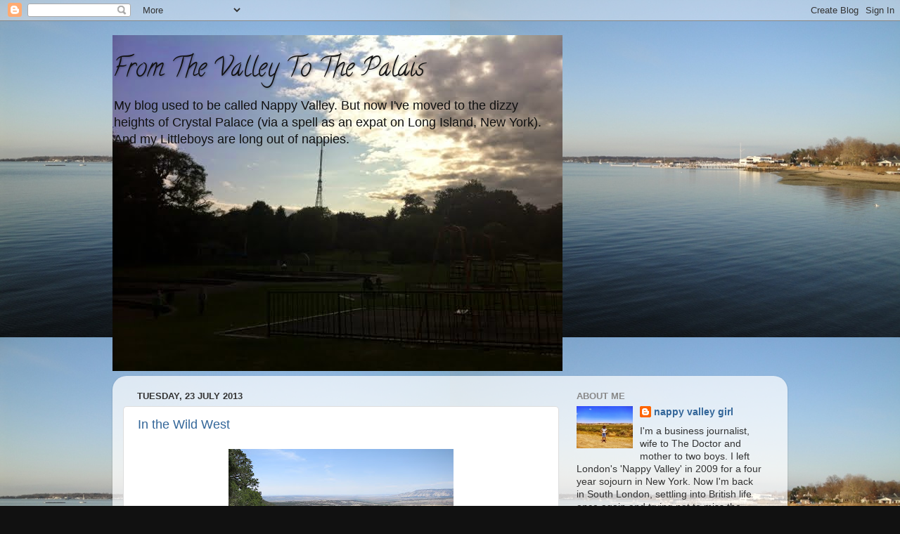

--- FILE ---
content_type: text/html; charset=UTF-8
request_url: https://nappyvalleygirl.blogspot.com/2013/07/
body_size: 22050
content:
<!DOCTYPE html>
<html class='v2' dir='ltr' lang='en-GB'>
<head>
<link href='https://www.blogger.com/static/v1/widgets/335934321-css_bundle_v2.css' rel='stylesheet' type='text/css'/>
<meta content='width=1100' name='viewport'/>
<meta content='text/html; charset=UTF-8' http-equiv='Content-Type'/>
<meta content='blogger' name='generator'/>
<link href='https://nappyvalleygirl.blogspot.com/favicon.ico' rel='icon' type='image/x-icon'/>
<link href='http://nappyvalleygirl.blogspot.com/2013/07/' rel='canonical'/>
<link rel="alternate" type="application/atom+xml" title="From The Valley To The Palais - Atom" href="https://nappyvalleygirl.blogspot.com/feeds/posts/default" />
<link rel="alternate" type="application/rss+xml" title="From The Valley To The Palais - RSS" href="https://nappyvalleygirl.blogspot.com/feeds/posts/default?alt=rss" />
<link rel="service.post" type="application/atom+xml" title="From The Valley To The Palais - Atom" href="https://www.blogger.com/feeds/7290395635850697105/posts/default" />
<!--Can't find substitution for tag [blog.ieCssRetrofitLinks]-->
<meta content='http://nappyvalleygirl.blogspot.com/2013/07/' property='og:url'/>
<meta content='From The Valley To The Palais' property='og:title'/>
<meta content='My blog used to be called Nappy Valley. But now I&#39;ve moved to the dizzy heights of Crystal Palace (via a spell as an expat on Long Island, New York). And my Littleboys are long out of nappies.' property='og:description'/>
<title>From The Valley To The Palais: July 2013</title>
<style type='text/css'>@font-face{font-family:'Calligraffitti';font-style:normal;font-weight:400;font-display:swap;src:url(//fonts.gstatic.com/s/calligraffitti/v20/46k2lbT3XjDVqJw3DCmCFjE0vkFeOZdjppN_.woff2)format('woff2');unicode-range:U+0000-00FF,U+0131,U+0152-0153,U+02BB-02BC,U+02C6,U+02DA,U+02DC,U+0304,U+0308,U+0329,U+2000-206F,U+20AC,U+2122,U+2191,U+2193,U+2212,U+2215,U+FEFF,U+FFFD;}</style>
<style id='page-skin-1' type='text/css'><!--
/*-----------------------------------------------
Blogger Template Style
Name:     Picture Window
Designer: Blogger
URL:      www.blogger.com
----------------------------------------------- */
/* Content
----------------------------------------------- */
body {
font: normal normal 15px Arial, Tahoma, Helvetica, FreeSans, sans-serif;
color: #333333;
background: #111111 url(//1.bp.blogspot.com/-xt6cBLfa5J0/TpcQ7UXyIDI/AAAAAAAAAWQ/v7iUwFWmlvA/s1600/Manhasset%2BBay.jpgsmaller.jpg) repeat scroll top left;
}
html body .region-inner {
min-width: 0;
max-width: 100%;
width: auto;
}
.content-outer {
font-size: 90%;
}
a:link {
text-decoration:none;
color: #336699;
}
a:visited {
text-decoration:none;
color: #6699cc;
}
a:hover {
text-decoration:underline;
color: #33aaff;
}
.content-outer {
background: transparent none repeat scroll top left;
-moz-border-radius: 0;
-webkit-border-radius: 0;
-goog-ms-border-radius: 0;
border-radius: 0;
-moz-box-shadow: 0 0 0 rgba(0, 0, 0, .15);
-webkit-box-shadow: 0 0 0 rgba(0, 0, 0, .15);
-goog-ms-box-shadow: 0 0 0 rgba(0, 0, 0, .15);
box-shadow: 0 0 0 rgba(0, 0, 0, .15);
margin: 20px auto;
}
.content-inner {
padding: 0;
}
/* Header
----------------------------------------------- */
.header-outer {
background: transparent none repeat-x scroll top left;
_background-image: none;
color: #111111;
-moz-border-radius: 0;
-webkit-border-radius: 0;
-goog-ms-border-radius: 0;
border-radius: 0;
}
.Header img, .Header #header-inner {
-moz-border-radius: 0;
-webkit-border-radius: 0;
-goog-ms-border-radius: 0;
border-radius: 0;
}
.header-inner .Header .titlewrapper,
.header-inner .Header .descriptionwrapper {
padding-left: 0;
padding-right: 0;
}
.Header h1 {
font: normal normal 36px Calligraffitti;
text-shadow: 1px 1px 3px rgba(0, 0, 0, 0.3);
}
.Header h1 a {
color: #111111;
}
.Header .description {
font-size: 130%;
}
/* Tabs
----------------------------------------------- */
.tabs-inner {
margin: .5em 20px 0;
padding: 0;
}
.tabs-inner .section {
margin: 0;
}
.tabs-inner .widget ul {
padding: 0;
background: transparent none repeat scroll bottom;
-moz-border-radius: 0;
-webkit-border-radius: 0;
-goog-ms-border-radius: 0;
border-radius: 0;
}
.tabs-inner .widget li {
border: none;
}
.tabs-inner .widget li a {
display: inline-block;
padding: .5em 1em;
margin-right: .25em;
color: #ffffff;
font: normal normal 15px Arial, Tahoma, Helvetica, FreeSans, sans-serif;
-moz-border-radius: 10px 10px 0 0;
-webkit-border-top-left-radius: 10px;
-webkit-border-top-right-radius: 10px;
-goog-ms-border-radius: 10px 10px 0 0;
border-radius: 10px 10px 0 0;
background: transparent url(https://resources.blogblog.com/blogblog/data/1kt/transparent/black50.png) repeat scroll top left;
border-right: 1px solid transparent;
}
.tabs-inner .widget li:first-child a {
padding-left: 1.25em;
-moz-border-radius-topleft: 10px;
-moz-border-radius-bottomleft: 0;
-webkit-border-top-left-radius: 10px;
-webkit-border-bottom-left-radius: 0;
-goog-ms-border-top-left-radius: 10px;
-goog-ms-border-bottom-left-radius: 0;
border-top-left-radius: 10px;
border-bottom-left-radius: 0;
}
.tabs-inner .widget li.selected a,
.tabs-inner .widget li a:hover {
position: relative;
z-index: 1;
background: transparent url(https://resources.blogblog.com/blogblog/data/1kt/transparent/white80.png) repeat scroll bottom;
color: #336699;
-moz-box-shadow: 0 0 3px rgba(0, 0, 0, .15);
-webkit-box-shadow: 0 0 3px rgba(0, 0, 0, .15);
-goog-ms-box-shadow: 0 0 3px rgba(0, 0, 0, .15);
box-shadow: 0 0 3px rgba(0, 0, 0, .15);
}
/* Headings
----------------------------------------------- */
h2 {
font: bold normal 13px Arial, Tahoma, Helvetica, FreeSans, sans-serif;
text-transform: uppercase;
color: #888888;
margin: .5em 0;
}
/* Main
----------------------------------------------- */
.main-outer {
background: transparent url(https://resources.blogblog.com/blogblog/data/1kt/transparent/white80.png) repeat scroll top left;
-moz-border-radius: 20px 20px 0 0;
-webkit-border-top-left-radius: 20px;
-webkit-border-top-right-radius: 20px;
-webkit-border-bottom-left-radius: 0;
-webkit-border-bottom-right-radius: 0;
-goog-ms-border-radius: 20px 20px 0 0;
border-radius: 20px 20px 0 0;
-moz-box-shadow: 0 1px 3px rgba(0, 0, 0, .15);
-webkit-box-shadow: 0 1px 3px rgba(0, 0, 0, .15);
-goog-ms-box-shadow: 0 1px 3px rgba(0, 0, 0, .15);
box-shadow: 0 1px 3px rgba(0, 0, 0, .15);
}
.main-inner {
padding: 15px 20px 20px;
}
.main-inner .column-center-inner {
padding: 0 0;
}
.main-inner .column-left-inner {
padding-left: 0;
}
.main-inner .column-right-inner {
padding-right: 0;
}
/* Posts
----------------------------------------------- */
h3.post-title {
margin: 0;
font: normal normal 18px Arial, Tahoma, Helvetica, FreeSans, sans-serif;
}
.comments h4 {
margin: 1em 0 0;
font: normal normal 18px Arial, Tahoma, Helvetica, FreeSans, sans-serif;
}
.date-header span {
color: #333333;
}
.post-outer {
background-color: #ffffff;
border: solid 1px #dddddd;
-moz-border-radius: 5px;
-webkit-border-radius: 5px;
border-radius: 5px;
-goog-ms-border-radius: 5px;
padding: 15px 20px;
margin: 0 -20px 20px;
}
.post-body {
line-height: 1.4;
font-size: 110%;
position: relative;
}
.post-header {
margin: 0 0 1.5em;
color: #999999;
line-height: 1.6;
}
.post-footer {
margin: .5em 0 0;
color: #999999;
line-height: 1.6;
}
#blog-pager {
font-size: 140%
}
#comments .comment-author {
padding-top: 1.5em;
border-top: dashed 1px #ccc;
border-top: dashed 1px rgba(128, 128, 128, .5);
background-position: 0 1.5em;
}
#comments .comment-author:first-child {
padding-top: 0;
border-top: none;
}
.avatar-image-container {
margin: .2em 0 0;
}
/* Comments
----------------------------------------------- */
.comments .comments-content .icon.blog-author {
background-repeat: no-repeat;
background-image: url([data-uri]);
}
.comments .comments-content .loadmore a {
border-top: 1px solid #33aaff;
border-bottom: 1px solid #33aaff;
}
.comments .continue {
border-top: 2px solid #33aaff;
}
/* Widgets
----------------------------------------------- */
.widget ul, .widget #ArchiveList ul.flat {
padding: 0;
list-style: none;
}
.widget ul li, .widget #ArchiveList ul.flat li {
border-top: dashed 1px #ccc;
border-top: dashed 1px rgba(128, 128, 128, .5);
}
.widget ul li:first-child, .widget #ArchiveList ul.flat li:first-child {
border-top: none;
}
.widget .post-body ul {
list-style: disc;
}
.widget .post-body ul li {
border: none;
}
/* Footer
----------------------------------------------- */
.footer-outer {
color:#cccccc;
background: transparent url(https://resources.blogblog.com/blogblog/data/1kt/transparent/black50.png) repeat scroll top left;
-moz-border-radius: 0 0 20px 20px;
-webkit-border-top-left-radius: 0;
-webkit-border-top-right-radius: 0;
-webkit-border-bottom-left-radius: 20px;
-webkit-border-bottom-right-radius: 20px;
-goog-ms-border-radius: 0 0 20px 20px;
border-radius: 0 0 20px 20px;
-moz-box-shadow: 0 1px 3px rgba(0, 0, 0, .15);
-webkit-box-shadow: 0 1px 3px rgba(0, 0, 0, .15);
-goog-ms-box-shadow: 0 1px 3px rgba(0, 0, 0, .15);
box-shadow: 0 1px 3px rgba(0, 0, 0, .15);
}
.footer-inner {
padding: 10px 20px 20px;
}
.footer-outer a {
color: #99ccee;
}
.footer-outer a:visited {
color: #77aaee;
}
.footer-outer a:hover {
color: #33aaff;
}
.footer-outer .widget h2 {
color: #aaaaaa;
}
/* Mobile
----------------------------------------------- */
html body.mobile {
height: auto;
}
html body.mobile {
min-height: 480px;
background-size: 100% auto;
}
.mobile .body-fauxcolumn-outer {
background: transparent none repeat scroll top left;
}
html .mobile .mobile-date-outer, html .mobile .blog-pager {
border-bottom: none;
background: transparent url(https://resources.blogblog.com/blogblog/data/1kt/transparent/white80.png) repeat scroll top left;
margin-bottom: 10px;
}
.mobile .date-outer {
background: transparent url(https://resources.blogblog.com/blogblog/data/1kt/transparent/white80.png) repeat scroll top left;
}
.mobile .header-outer, .mobile .main-outer,
.mobile .post-outer, .mobile .footer-outer {
-moz-border-radius: 0;
-webkit-border-radius: 0;
-goog-ms-border-radius: 0;
border-radius: 0;
}
.mobile .content-outer,
.mobile .main-outer,
.mobile .post-outer {
background: inherit;
border: none;
}
.mobile .content-outer {
font-size: 100%;
}
.mobile-link-button {
background-color: #336699;
}
.mobile-link-button a:link, .mobile-link-button a:visited {
color: #ffffff;
}
.mobile-index-contents {
color: #333333;
}
.mobile .tabs-inner .PageList .widget-content {
background: transparent url(https://resources.blogblog.com/blogblog/data/1kt/transparent/white80.png) repeat scroll bottom;
color: #336699;
}
.mobile .tabs-inner .PageList .widget-content .pagelist-arrow {
border-left: 1px solid transparent;
}

--></style>
<style id='template-skin-1' type='text/css'><!--
body {
min-width: 960px;
}
.content-outer, .content-fauxcolumn-outer, .region-inner {
min-width: 960px;
max-width: 960px;
_width: 960px;
}
.main-inner .columns {
padding-left: 0;
padding-right: 310px;
}
.main-inner .fauxcolumn-center-outer {
left: 0;
right: 310px;
/* IE6 does not respect left and right together */
_width: expression(this.parentNode.offsetWidth -
parseInt("0") -
parseInt("310px") + 'px');
}
.main-inner .fauxcolumn-left-outer {
width: 0;
}
.main-inner .fauxcolumn-right-outer {
width: 310px;
}
.main-inner .column-left-outer {
width: 0;
right: 100%;
margin-left: -0;
}
.main-inner .column-right-outer {
width: 310px;
margin-right: -310px;
}
#layout {
min-width: 0;
}
#layout .content-outer {
min-width: 0;
width: 800px;
}
#layout .region-inner {
min-width: 0;
width: auto;
}
body#layout div.add_widget {
padding: 8px;
}
body#layout div.add_widget a {
margin-left: 32px;
}
--></style>
<style>
    body {background-image:url(\/\/1.bp.blogspot.com\/-xt6cBLfa5J0\/TpcQ7UXyIDI\/AAAAAAAAAWQ\/v7iUwFWmlvA\/s1600\/Manhasset%2BBay.jpgsmaller.jpg);}
    
@media (max-width: 200px) { body {background-image:url(\/\/1.bp.blogspot.com\/-xt6cBLfa5J0\/TpcQ7UXyIDI\/AAAAAAAAAWQ\/v7iUwFWmlvA\/w200\/Manhasset%2BBay.jpgsmaller.jpg);}}
@media (max-width: 400px) and (min-width: 201px) { body {background-image:url(\/\/1.bp.blogspot.com\/-xt6cBLfa5J0\/TpcQ7UXyIDI\/AAAAAAAAAWQ\/v7iUwFWmlvA\/w400\/Manhasset%2BBay.jpgsmaller.jpg);}}
@media (max-width: 800px) and (min-width: 401px) { body {background-image:url(\/\/1.bp.blogspot.com\/-xt6cBLfa5J0\/TpcQ7UXyIDI\/AAAAAAAAAWQ\/v7iUwFWmlvA\/w800\/Manhasset%2BBay.jpgsmaller.jpg);}}
@media (max-width: 1200px) and (min-width: 801px) { body {background-image:url(\/\/1.bp.blogspot.com\/-xt6cBLfa5J0\/TpcQ7UXyIDI\/AAAAAAAAAWQ\/v7iUwFWmlvA\/w1200\/Manhasset%2BBay.jpgsmaller.jpg);}}
/* Last tag covers anything over one higher than the previous max-size cap. */
@media (min-width: 1201px) { body {background-image:url(\/\/1.bp.blogspot.com\/-xt6cBLfa5J0\/TpcQ7UXyIDI\/AAAAAAAAAWQ\/v7iUwFWmlvA\/w1600\/Manhasset%2BBay.jpgsmaller.jpg);}}
  </style>
<link href='https://www.blogger.com/dyn-css/authorization.css?targetBlogID=7290395635850697105&amp;zx=425cc065-f05d-4318-8446-f4dd31297cf9' media='none' onload='if(media!=&#39;all&#39;)media=&#39;all&#39;' rel='stylesheet'/><noscript><link href='https://www.blogger.com/dyn-css/authorization.css?targetBlogID=7290395635850697105&amp;zx=425cc065-f05d-4318-8446-f4dd31297cf9' rel='stylesheet'/></noscript>
<meta name='google-adsense-platform-account' content='ca-host-pub-1556223355139109'/>
<meta name='google-adsense-platform-domain' content='blogspot.com'/>

</head>
<body class='loading variant-open'>
<div class='navbar section' id='navbar' name='Navbar'><div class='widget Navbar' data-version='1' id='Navbar1'><script type="text/javascript">
    function setAttributeOnload(object, attribute, val) {
      if(window.addEventListener) {
        window.addEventListener('load',
          function(){ object[attribute] = val; }, false);
      } else {
        window.attachEvent('onload', function(){ object[attribute] = val; });
      }
    }
  </script>
<div id="navbar-iframe-container"></div>
<script type="text/javascript" src="https://apis.google.com/js/platform.js"></script>
<script type="text/javascript">
      gapi.load("gapi.iframes:gapi.iframes.style.bubble", function() {
        if (gapi.iframes && gapi.iframes.getContext) {
          gapi.iframes.getContext().openChild({
              url: 'https://www.blogger.com/navbar/7290395635850697105?origin\x3dhttps://nappyvalleygirl.blogspot.com',
              where: document.getElementById("navbar-iframe-container"),
              id: "navbar-iframe"
          });
        }
      });
    </script><script type="text/javascript">
(function() {
var script = document.createElement('script');
script.type = 'text/javascript';
script.src = '//pagead2.googlesyndication.com/pagead/js/google_top_exp.js';
var head = document.getElementsByTagName('head')[0];
if (head) {
head.appendChild(script);
}})();
</script>
</div></div>
<div class='body-fauxcolumns'>
<div class='fauxcolumn-outer body-fauxcolumn-outer'>
<div class='cap-top'>
<div class='cap-left'></div>
<div class='cap-right'></div>
</div>
<div class='fauxborder-left'>
<div class='fauxborder-right'></div>
<div class='fauxcolumn-inner'>
</div>
</div>
<div class='cap-bottom'>
<div class='cap-left'></div>
<div class='cap-right'></div>
</div>
</div>
</div>
<div class='content'>
<div class='content-fauxcolumns'>
<div class='fauxcolumn-outer content-fauxcolumn-outer'>
<div class='cap-top'>
<div class='cap-left'></div>
<div class='cap-right'></div>
</div>
<div class='fauxborder-left'>
<div class='fauxborder-right'></div>
<div class='fauxcolumn-inner'>
</div>
</div>
<div class='cap-bottom'>
<div class='cap-left'></div>
<div class='cap-right'></div>
</div>
</div>
</div>
<div class='content-outer'>
<div class='content-cap-top cap-top'>
<div class='cap-left'></div>
<div class='cap-right'></div>
</div>
<div class='fauxborder-left content-fauxborder-left'>
<div class='fauxborder-right content-fauxborder-right'></div>
<div class='content-inner'>
<header>
<div class='header-outer'>
<div class='header-cap-top cap-top'>
<div class='cap-left'></div>
<div class='cap-right'></div>
</div>
<div class='fauxborder-left header-fauxborder-left'>
<div class='fauxborder-right header-fauxborder-right'></div>
<div class='region-inner header-inner'>
<div class='header section' id='header' name='Header'><div class='widget Header' data-version='1' id='Header1'>
<div id='header-inner' style='background-image: url("https://blogger.googleusercontent.com/img/b/R29vZ2xl/AVvXsEiPU94XpozW5ScbUcBvmTnGPNjKy6c_uXTuhFju1L-G4uz7XrwfuyYitVwP7EA1UPW7cy4VsvWg1AHxWCXRyNrawDqE7ibD5KBb5WyC1PlksLjbvud4JQZDYHJK3RXb1pBdn-Iy46EeLos/s1600/mast+dark.jpg"); background-position: left; width: 640px; min-height: 478px; _height: 478px; background-repeat: no-repeat; '>
<div class='titlewrapper' style='background: transparent'>
<h1 class='title' style='background: transparent; border-width: 0px'>
<a href='https://nappyvalleygirl.blogspot.com/'>
From The Valley To The Palais
</a>
</h1>
</div>
<div class='descriptionwrapper'>
<p class='description'><span>My blog used to be called Nappy Valley. But now I've moved to the dizzy heights of Crystal Palace (via a spell as an expat on Long Island, New York). And my Littleboys are long out of nappies.</span></p>
</div>
</div>
</div></div>
</div>
</div>
<div class='header-cap-bottom cap-bottom'>
<div class='cap-left'></div>
<div class='cap-right'></div>
</div>
</div>
</header>
<div class='tabs-outer'>
<div class='tabs-cap-top cap-top'>
<div class='cap-left'></div>
<div class='cap-right'></div>
</div>
<div class='fauxborder-left tabs-fauxborder-left'>
<div class='fauxborder-right tabs-fauxborder-right'></div>
<div class='region-inner tabs-inner'>
<div class='tabs no-items section' id='crosscol' name='Cross-column'></div>
<div class='tabs no-items section' id='crosscol-overflow' name='Cross-Column 2'></div>
</div>
</div>
<div class='tabs-cap-bottom cap-bottom'>
<div class='cap-left'></div>
<div class='cap-right'></div>
</div>
</div>
<div class='main-outer'>
<div class='main-cap-top cap-top'>
<div class='cap-left'></div>
<div class='cap-right'></div>
</div>
<div class='fauxborder-left main-fauxborder-left'>
<div class='fauxborder-right main-fauxborder-right'></div>
<div class='region-inner main-inner'>
<div class='columns fauxcolumns'>
<div class='fauxcolumn-outer fauxcolumn-center-outer'>
<div class='cap-top'>
<div class='cap-left'></div>
<div class='cap-right'></div>
</div>
<div class='fauxborder-left'>
<div class='fauxborder-right'></div>
<div class='fauxcolumn-inner'>
</div>
</div>
<div class='cap-bottom'>
<div class='cap-left'></div>
<div class='cap-right'></div>
</div>
</div>
<div class='fauxcolumn-outer fauxcolumn-left-outer'>
<div class='cap-top'>
<div class='cap-left'></div>
<div class='cap-right'></div>
</div>
<div class='fauxborder-left'>
<div class='fauxborder-right'></div>
<div class='fauxcolumn-inner'>
</div>
</div>
<div class='cap-bottom'>
<div class='cap-left'></div>
<div class='cap-right'></div>
</div>
</div>
<div class='fauxcolumn-outer fauxcolumn-right-outer'>
<div class='cap-top'>
<div class='cap-left'></div>
<div class='cap-right'></div>
</div>
<div class='fauxborder-left'>
<div class='fauxborder-right'></div>
<div class='fauxcolumn-inner'>
</div>
</div>
<div class='cap-bottom'>
<div class='cap-left'></div>
<div class='cap-right'></div>
</div>
</div>
<!-- corrects IE6 width calculation -->
<div class='columns-inner'>
<div class='column-center-outer'>
<div class='column-center-inner'>
<div class='main section' id='main' name='Main'><div class='widget Blog' data-version='1' id='Blog1'>
<div class='blog-posts hfeed'>

          <div class="date-outer">
        
<h2 class='date-header'><span>Tuesday, 23 July 2013</span></h2>

          <div class="date-posts">
        
<div class='post-outer'>
<div class='post hentry uncustomized-post-template' itemprop='blogPost' itemscope='itemscope' itemtype='http://schema.org/BlogPosting'>
<meta content='https://blogger.googleusercontent.com/img/b/R29vZ2xl/AVvXsEivnzu6yidkESD0d7n63MIrh-F7mgLMvPayboxEF84U6GUcrJi0Gde9gbH7UIoi_D4VSTVn4PvGerueJcRAszEyxEslGZL_cI3RkcTKsyRN3O71zSZULuMQk7V6LiKqNK8P4iV338jqnTo/s320/IMG_0205.JPG' itemprop='image_url'/>
<meta content='7290395635850697105' itemprop='blogId'/>
<meta content='4727136573476470877' itemprop='postId'/>
<a name='4727136573476470877'></a>
<h3 class='post-title entry-title' itemprop='name'>
<a href='https://nappyvalleygirl.blogspot.com/2013/07/in-wild-west.html'>In the Wild West</a>
</h3>
<div class='post-header'>
<div class='post-header-line-1'></div>
</div>
<div class='post-body entry-content' id='post-body-4727136573476470877' itemprop='description articleBody'>
<table align="center" cellpadding="0" cellspacing="0" class="tr-caption-container" style="margin-left: auto; margin-right: auto; text-align: center;"><tbody>
<tr><td style="text-align: center;"><a href="https://blogger.googleusercontent.com/img/b/R29vZ2xl/AVvXsEivnzu6yidkESD0d7n63MIrh-F7mgLMvPayboxEF84U6GUcrJi0Gde9gbH7UIoi_D4VSTVn4PvGerueJcRAszEyxEslGZL_cI3RkcTKsyRN3O71zSZULuMQk7V6LiKqNK8P4iV338jqnTo/s1600/IMG_0205.JPG" imageanchor="1" style="margin-left: auto; margin-right: auto;"><img border="0" height="240" src="https://blogger.googleusercontent.com/img/b/R29vZ2xl/AVvXsEivnzu6yidkESD0d7n63MIrh-F7mgLMvPayboxEF84U6GUcrJi0Gde9gbH7UIoi_D4VSTVn4PvGerueJcRAszEyxEslGZL_cI3RkcTKsyRN3O71zSZULuMQk7V6LiKqNK8P4iV338jqnTo/s320/IMG_0205.JPG" width="320" /></a></td></tr>
<tr><td class="tr-caption" style="text-align: center;">My little cowboys</td></tr>
</tbody></table>
Hello from Denver, where I'm writing this from a gloomy motel room next to the station, where we have to be at 7AM tomorrow morning to catch the California Zephyr to San Francisco.<br />
<br />
In the 10 days since we left Long Island, I've seen a totally different side of America; the Wild Wild West. We've spent time in the spectacular landscapes of the Rockies, hiking up to waterfalls and soaking in natural hot springs, taking cable cars to the tops of mountains and even riding down an alpine slide (a slide on which you sit on a tray and career down a mountain in a chute). We've seen the canyon country of northwestern Colorado and Utah, touched real dinosaur fossils, luxuriated in expensive Aspen and driven over high mountain passes to see ghost towns and ice grottoes. <br />
<br />
<table align="center" cellpadding="0" cellspacing="0" class="tr-caption-container" style="margin-left: auto; margin-right: auto; text-align: center;"><tbody>
<tr><td style="text-align: center;"><a href="https://blogger.googleusercontent.com/img/b/R29vZ2xl/AVvXsEgKMeD0fCAesdQDqR2GpUplE0yBcIdmdwGux_KkQemMWKTnIOoM6b0UGiH-2KRToZriFCBINV85ItSCUQbuuO-2qJXLsldwSKUaTBc71re9dxNKMd33PQ8u73kCGWcGf7vx-R9ghUzTslc/s1600/IMG_0066.JPG" imageanchor="1" style="margin-left: auto; margin-right: auto;"><img border="0" height="240" src="https://blogger.googleusercontent.com/img/b/R29vZ2xl/AVvXsEgKMeD0fCAesdQDqR2GpUplE0yBcIdmdwGux_KkQemMWKTnIOoM6b0UGiH-2KRToZriFCBINV85ItSCUQbuuO-2qJXLsldwSKUaTBc71re9dxNKMd33PQ8u73kCGWcGf7vx-R9ghUzTslc/s320/IMG_0066.JPG" width="320" /></a></td></tr>
<tr><td class="tr-caption" style="text-align: center;">Overlooking Steamboat Springs</td></tr>
</tbody></table>
Steamboat Springs, where we spent our first week in a ski apartment, is a charming little ski town, squarely geared towards the outdoors; rafting, tubing, and biking are among the popular activities and the Main Street is strewn with people carrying inflatable rubber rings and wearing wet clothing. It's so named for its hot springs and you can experience them in two entirely different ways. The "Old Town Hot Springs" has basically been made into a series of swimming pools, hot tubs and a mini water park with two long flume slides and a rock climbing wall.<br />
<br />
The children loved this, but I was more taken with Strawberry Park Hot Springs. Outside of the town nestled in a hidden valley down a steep dirt road, this is a more natural environment, where you swim in muddy pools where the spring meets a stream, mingling hot and cold water to give you areas of wildly varying temperature. There were chipmunks everywhere, and the setting, amongst trees and the mountain, was stunning. After sunset, no children are admitted and clothing is optional - and although the signs say no alcohol, I've lived in the US long enough now to be certain that this will be squarely ignored. Although the kids declared the water too murky, I loved these pools and could have spent all day there.<br />
<br />
<table align="center" cellpadding="0" cellspacing="0" class="tr-caption-container" style="margin-left: auto; margin-right: auto; text-align: center;"><tbody>
<tr><td style="text-align: center;"><a href="https://blogger.googleusercontent.com/img/b/R29vZ2xl/AVvXsEgP1ki7OPHHrfkTh1VQiCpSR627E-xqr5-IaO96A5W0MZJMydMB8QB3k_40Vq0Zuv9ONoDtOgmH1BmRuCgDgn5r_8TY7qYizOry-vEk7jtUQ03e8PBxhJgcPi58Hz73R5ALFf17JZmmFY0/s1600/IMG_0142.JPG" imageanchor="1" style="margin-left: auto; margin-right: auto;"><img border="0" height="240" src="https://blogger.googleusercontent.com/img/b/R29vZ2xl/AVvXsEgP1ki7OPHHrfkTh1VQiCpSR627E-xqr5-IaO96A5W0MZJMydMB8QB3k_40Vq0Zuv9ONoDtOgmH1BmRuCgDgn5r_8TY7qYizOry-vEk7jtUQ03e8PBxhJgcPi58Hz73R5ALFf17JZmmFY0/s320/IMG_0142.JPG" width="320" /></a></td></tr>
<tr><td class="tr-caption" style="text-align: center;">Strawberry Park Hot Springs</td></tr>
</tbody></table>
<br />
<br />
We did some hiking, although Littleboy 2 seemed to suffer a little from the altitude and had several moments of simply refusing to carry on. The Doctor therefore went off and hiked by himself a couple of times, including an early morning walk up the mountain on which he saw a black bear.<br />
<br />
After Steamboat, we moved on to Dinosaur National Monument, on the Colorado/Utah borders. The landscape is straight out of a western, and so were some of the towns we passed through. In particular we loved the small but fascinating Museum of Northwestern Colorado at Craig, where the boys loved seeing real cowboy clothes and a gun collection belonging to an elderly guy who worked there (and regaled us with tales of how he carried a gun when he visited New York).<br />
<br />
<table align="center" cellpadding="0" cellspacing="0" class="tr-caption-container" style="margin-left: auto; margin-right: auto; text-align: center;"><tbody>
<tr><td style="text-align: center;"><a href="https://blogger.googleusercontent.com/img/b/R29vZ2xl/AVvXsEhf5YvWPqwTmVG5jisBJSVeaNOKBvqUZojSxdhBQ6E7Z6XC5Wnm38uTFr4R6-oqpq_KSeBOtOIJJ4_T47N_Zl1_lQbzrPlO9qvbThlbZ0XBEmXas-yTKb79BA6RlKuY1NGMCKZ6Ia6NHmU/s1600/IMG_0201.JPG" imageanchor="1" style="margin-left: auto; margin-right: auto;"><img border="0" height="240" src="https://blogger.googleusercontent.com/img/b/R29vZ2xl/AVvXsEhf5YvWPqwTmVG5jisBJSVeaNOKBvqUZojSxdhBQ6E7Z6XC5Wnm38uTFr4R6-oqpq_KSeBOtOIJJ4_T47N_Zl1_lQbzrPlO9qvbThlbZ0XBEmXas-yTKb79BA6RlKuY1NGMCKZ6Ia6NHmU/s320/IMG_0201.JPG" width="320" /></a></td></tr>
<tr><td class="tr-caption" style="text-align: center;">The Doctor has really got into the Wild West spirit</td></tr>
</tbody></table>
<br />
<br />
The Colorado side of the park is stunning - and amazingly empty. We soon realised the reason for this - we were completely in the middle of nowhere. The nearest town where you could stay the night or even get a meal is 40 miles away in Vernal, Utah. Dinosaur, on the Colorado side, was a real one-horse town where rusty Dinosaur statues stood next to closed-down motels and shacks, a relic of perhaps an era when tourism was busier there. On the Utah side, you can see dinosaur fossils embedded in rock at the Quarry where many of the dinosaur bones found in museums around the world were originally found. For the Littleboys, this was a real highlight.<br />
<br />
<table align="center" cellpadding="0" cellspacing="0" class="tr-caption-container" style="margin-left: auto; margin-right: auto; text-align: center;"><tbody>
<tr><td style="text-align: center;"><a href="https://blogger.googleusercontent.com/img/b/R29vZ2xl/AVvXsEgmHNQH3n39u2rLpJQuj49i5Pud4jotmypEgdsKfZFPdVI5AnO9ARb-Yeb6_3YlxhRF3x-MKN5neJx_blWsu1ebQrc_z-aN0WngyTiY9ctDMbmcnBi8fzE4tnJjuL3cKM8PiizZ5MhgdoE/s1600/IMG_0225.jpg" imageanchor="1" style="margin-left: auto; margin-right: auto;"><img border="0" height="320" src="https://blogger.googleusercontent.com/img/b/R29vZ2xl/AVvXsEgmHNQH3n39u2rLpJQuj49i5Pud4jotmypEgdsKfZFPdVI5AnO9ARb-Yeb6_3YlxhRF3x-MKN5neJx_blWsu1ebQrc_z-aN0WngyTiY9ctDMbmcnBi8fzE4tnJjuL3cKM8PiizZ5MhgdoE/s320/IMG_0225.jpg" width="240" /></a></td></tr>
<tr><td class="tr-caption" style="text-align: center;">Echo Park Canyon in Dinosaur National Monument Park</td></tr>
</tbody></table>
<br />
<br />
We finished our Colorado stretch with two nights in Aspen. I'd expected it to be jetset and posh, and it is, but in a charming, boutique type way. The little tree-lined streets, with fantastic restaurants and bars, low rise wooden architecture, and of course the amazing mountain setting make it a uniquely special place. String quartets played in the streets, while beautiful couples in designer dresses made their way to the Opera House. Our hotel, The Limelight, was one of the nicest I've ever stayed at. From the home made granola at breakfast, to the comfy beds and the pizza restaurant where you could roast marshmallows round a firepit, it was perfect for a family and not too jaw-droppingly expensive either.<br />
<br />
<table align="center" cellpadding="0" cellspacing="0" class="tr-caption-container" style="margin-left: auto; margin-right: auto; text-align: center;"><tbody>
<tr><td style="text-align: center;"><a href="https://blogger.googleusercontent.com/img/b/R29vZ2xl/AVvXsEg2Wr5AQ6bvAmLWvBR_jrHYBYhjNvrdyJHWiv0yOQISmhxMXJgCTBgzUKTLhdTtf3nmBPQMiSqOfgOh9_6se7qLd9eDFEwtIDyd1izC5rD_XLjt3Qa0WfwieWADR7L-6Dew-1T9yzrGAUE/s1600/IMG_0259.JPG" imageanchor="1" style="margin-left: auto; margin-right: auto;"><img border="0" height="240" src="https://blogger.googleusercontent.com/img/b/R29vZ2xl/AVvXsEg2Wr5AQ6bvAmLWvBR_jrHYBYhjNvrdyJHWiv0yOQISmhxMXJgCTBgzUKTLhdTtf3nmBPQMiSqOfgOh9_6se7qLd9eDFEwtIDyd1izC5rD_XLjt3Qa0WfwieWADR7L-6Dew-1T9yzrGAUE/s320/IMG_0259.JPG" width="320" /></a></td></tr>
<tr><td class="tr-caption" style="text-align: center;">Roasting marshmallows in Aspen</td></tr>
</tbody></table>
<br />
<br />
Colorado has really surpassed my expectations. It was hard leaving New York, but the trip so far has really taken my mind off the move. Tomorrow we go further west, to San Francisco. Although the question of whether the boys will survive a 36 hour train trip without going completely manic still lingers, we're all looking forward to crossing the American continent by rail. See you in California....<br />
<br />
<br />
<div style='clear: both;'></div>
</div>
<div class='post-footer'>
<div class='post-footer-line post-footer-line-1'>
<span class='post-author vcard'>
Posted by
<span class='fn' itemprop='author' itemscope='itemscope' itemtype='http://schema.org/Person'>
<meta content='https://www.blogger.com/profile/10788949037047084412' itemprop='url'/>
<a class='g-profile' href='https://www.blogger.com/profile/10788949037047084412' rel='author' title='author profile'>
<span itemprop='name'>nappy valley girl</span>
</a>
</span>
</span>
<span class='post-timestamp'>
at
<meta content='http://nappyvalleygirl.blogspot.com/2013/07/in-wild-west.html' itemprop='url'/>
<a class='timestamp-link' href='https://nappyvalleygirl.blogspot.com/2013/07/in-wild-west.html' rel='bookmark' title='permanent link'><abbr class='published' itemprop='datePublished' title='2013-07-23T20:28:00-04:00'>20:28</abbr></a>
</span>
<span class='post-comment-link'>
<a class='comment-link' href='https://www.blogger.com/comment/fullpage/post/7290395635850697105/4727136573476470877' onclick='javascript:window.open(this.href, "bloggerPopup", "toolbar=0,location=0,statusbar=1,menubar=0,scrollbars=yes,width=640,height=500"); return false;'>
4 comments:
  </a>
</span>
<span class='post-icons'>
<span class='item-action'>
<a href='https://www.blogger.com/email-post/7290395635850697105/4727136573476470877' title='Email Post'>
<img alt='' class='icon-action' height='13' src='https://resources.blogblog.com/img/icon18_email.gif' width='18'/>
</a>
</span>
<span class='item-control blog-admin pid-1726779363'>
<a href='https://www.blogger.com/post-edit.g?blogID=7290395635850697105&postID=4727136573476470877&from=pencil' title='Edit Post'>
<img alt='' class='icon-action' height='18' src='https://resources.blogblog.com/img/icon18_edit_allbkg.gif' width='18'/>
</a>
</span>
</span>
<div class='post-share-buttons goog-inline-block'>
<a class='goog-inline-block share-button sb-email' href='https://www.blogger.com/share-post.g?blogID=7290395635850697105&postID=4727136573476470877&target=email' target='_blank' title='Email This'><span class='share-button-link-text'>Email This</span></a><a class='goog-inline-block share-button sb-blog' href='https://www.blogger.com/share-post.g?blogID=7290395635850697105&postID=4727136573476470877&target=blog' onclick='window.open(this.href, "_blank", "height=270,width=475"); return false;' target='_blank' title='BlogThis!'><span class='share-button-link-text'>BlogThis!</span></a><a class='goog-inline-block share-button sb-twitter' href='https://www.blogger.com/share-post.g?blogID=7290395635850697105&postID=4727136573476470877&target=twitter' target='_blank' title='Share to X'><span class='share-button-link-text'>Share to X</span></a><a class='goog-inline-block share-button sb-facebook' href='https://www.blogger.com/share-post.g?blogID=7290395635850697105&postID=4727136573476470877&target=facebook' onclick='window.open(this.href, "_blank", "height=430,width=640"); return false;' target='_blank' title='Share to Facebook'><span class='share-button-link-text'>Share to Facebook</span></a><a class='goog-inline-block share-button sb-pinterest' href='https://www.blogger.com/share-post.g?blogID=7290395635850697105&postID=4727136573476470877&target=pinterest' target='_blank' title='Share to Pinterest'><span class='share-button-link-text'>Share to Pinterest</span></a>
</div>
</div>
<div class='post-footer-line post-footer-line-2'>
<span class='post-labels'>
</span>
</div>
<div class='post-footer-line post-footer-line-3'>
<span class='post-location'>
</span>
</div>
</div>
</div>
</div>

          </div></div>
        

          <div class="date-outer">
        
<h2 class='date-header'><span>Monday, 1 July 2013</span></h2>

          <div class="date-posts">
        
<div class='post-outer'>
<div class='post hentry uncustomized-post-template' itemprop='blogPost' itemscope='itemscope' itemtype='http://schema.org/BlogPosting'>
<meta content='https://blogger.googleusercontent.com/img/b/R29vZ2xl/AVvXsEgiBJeI_qxs1Unh7hqrN9EzXAgYh_A383UJSjKBBkXQoFYioDQ_h1oHiGKrHPFYaXUZI4zdfYda1vCSoIBp0YLbTioQHsVWA6mowS42ps1We_QziiItBmX854UAoq_niXRS6HTPIyxe50M/s320/IMG_1470.jpg' itemprop='image_url'/>
<meta content='7290395635850697105' itemprop='blogId'/>
<meta content='8107254254221712160' itemprop='postId'/>
<a name='8107254254221712160'></a>
<h3 class='post-title entry-title' itemprop='name'>
<a href='https://nappyvalleygirl.blogspot.com/2013/07/moving-on.html'>Moving on....</a>
</h3>
<div class='post-header'>
<div class='post-header-line-1'></div>
</div>
<div class='post-body entry-content' id='post-body-8107254254221712160' itemprop='description articleBody'>
<table align="center" cellpadding="0" cellspacing="0" class="tr-caption-container" style="margin-left: auto; margin-right: auto; text-align: center;"><tbody>
<tr><td style="text-align: center;"><a href="https://blogger.googleusercontent.com/img/b/R29vZ2xl/AVvXsEgiBJeI_qxs1Unh7hqrN9EzXAgYh_A383UJSjKBBkXQoFYioDQ_h1oHiGKrHPFYaXUZI4zdfYda1vCSoIBp0YLbTioQHsVWA6mowS42ps1We_QziiItBmX854UAoq_niXRS6HTPIyxe50M/s1600/IMG_1470.jpg" imageanchor="1" style="margin-left: auto; margin-right: auto;"><img border="0" height="239" src="https://blogger.googleusercontent.com/img/b/R29vZ2xl/AVvXsEgiBJeI_qxs1Unh7hqrN9EzXAgYh_A383UJSjKBBkXQoFYioDQ_h1oHiGKrHPFYaXUZI4zdfYda1vCSoIBp0YLbTioQHsVWA6mowS42ps1We_QziiItBmX854UAoq_niXRS6HTPIyxe50M/s320/IMG_1470.jpg" width="320" /></a></td></tr>
<tr><td class="tr-caption" style="text-align: center;">Littleboy 2 gets ready for the move</td></tr>
</tbody></table>
<br />
<br />
With less than two weeks to go on Long Island, I feel as if we're in a kind of limbo. We've had the goodbye party, sent out the thank you cards, but haven't yet physically left.<br />
<br />
School ended over a week ago and last night we hosted a party for 60 people at our house - the cast of characters included our former landlady (the one whose house was crushed by a tree), Littleboy 1's amazing piano teacher, neighbours and friends we've made over the last four years. But we're not done yet - we've a Fourth of July party to attend this week, and have meals with various friends who have suddenly realized we're leaving.<br />
<br />
Of course everyone we meet asks us have we packed yet? I remember this when we left England, too. Packing for an international move is not exactly like packing a suitcase. We have a moving company coming to deal with the furniture etc., but most of the donkey-work is sorting and deciding, rather than packing. Sorting out which clothes to take with us in our cases, to last us till September when our stuff (hopefully) arrives. Deciding out which toys to bin, and which the boys actually still play with. Which of their many artworks to ship home, and which are just superfluous to requirements. Which important documents we really, really don't want to lose in a shipment, and whether or not it will actually be more dangerous to carry them around the US in our bags for two weeks. <br />
<br />
Then there's the planning. Planning when to take the borrowed table back to our friend's house - when will be the last meal we need it for?&nbsp; When do we say au revoir to the TV, sell the car? How much food do we still need in the fridge? (Turns out we have tonnes, left over from the party, so at least that is solved). What to do with the lights and electrical items we can't use in the UK. <br />
<br />
But whatever we decide, the move is going to happen. In 12 days we leave for a trip to Colorado and Northern California, punctuated by a cross-country train trip. At the other end, England awaits. The prospect seems slightly unreal.<br />
<br />
The other question I am constantly asked is how the boys feel about the move. I don't know exactly - children seem to take each day as it comes. They were excited about the leaving party because they were going to see all their friends (and they had a fantastic time). But whether or not it actually registered that it was because we're <i>leaving</i> leaving, I'm not sure. <br />
<br />
One thing is for sure, though. I'm going to have to re-name this blog, as I'll neither be living in Nappy Valley or New York. Any suggestions welcome!<br /><br />
<div style='clear: both;'></div>
</div>
<div class='post-footer'>
<div class='post-footer-line post-footer-line-1'>
<span class='post-author vcard'>
Posted by
<span class='fn' itemprop='author' itemscope='itemscope' itemtype='http://schema.org/Person'>
<meta content='https://www.blogger.com/profile/10788949037047084412' itemprop='url'/>
<a class='g-profile' href='https://www.blogger.com/profile/10788949037047084412' rel='author' title='author profile'>
<span itemprop='name'>nappy valley girl</span>
</a>
</span>
</span>
<span class='post-timestamp'>
at
<meta content='http://nappyvalleygirl.blogspot.com/2013/07/moving-on.html' itemprop='url'/>
<a class='timestamp-link' href='https://nappyvalleygirl.blogspot.com/2013/07/moving-on.html' rel='bookmark' title='permanent link'><abbr class='published' itemprop='datePublished' title='2013-07-01T14:16:00-04:00'>14:16</abbr></a>
</span>
<span class='post-comment-link'>
<a class='comment-link' href='https://www.blogger.com/comment/fullpage/post/7290395635850697105/8107254254221712160' onclick='javascript:window.open(this.href, "bloggerPopup", "toolbar=0,location=0,statusbar=1,menubar=0,scrollbars=yes,width=640,height=500"); return false;'>
13 comments:
  </a>
</span>
<span class='post-icons'>
<span class='item-action'>
<a href='https://www.blogger.com/email-post/7290395635850697105/8107254254221712160' title='Email Post'>
<img alt='' class='icon-action' height='13' src='https://resources.blogblog.com/img/icon18_email.gif' width='18'/>
</a>
</span>
<span class='item-control blog-admin pid-1726779363'>
<a href='https://www.blogger.com/post-edit.g?blogID=7290395635850697105&postID=8107254254221712160&from=pencil' title='Edit Post'>
<img alt='' class='icon-action' height='18' src='https://resources.blogblog.com/img/icon18_edit_allbkg.gif' width='18'/>
</a>
</span>
</span>
<div class='post-share-buttons goog-inline-block'>
<a class='goog-inline-block share-button sb-email' href='https://www.blogger.com/share-post.g?blogID=7290395635850697105&postID=8107254254221712160&target=email' target='_blank' title='Email This'><span class='share-button-link-text'>Email This</span></a><a class='goog-inline-block share-button sb-blog' href='https://www.blogger.com/share-post.g?blogID=7290395635850697105&postID=8107254254221712160&target=blog' onclick='window.open(this.href, "_blank", "height=270,width=475"); return false;' target='_blank' title='BlogThis!'><span class='share-button-link-text'>BlogThis!</span></a><a class='goog-inline-block share-button sb-twitter' href='https://www.blogger.com/share-post.g?blogID=7290395635850697105&postID=8107254254221712160&target=twitter' target='_blank' title='Share to X'><span class='share-button-link-text'>Share to X</span></a><a class='goog-inline-block share-button sb-facebook' href='https://www.blogger.com/share-post.g?blogID=7290395635850697105&postID=8107254254221712160&target=facebook' onclick='window.open(this.href, "_blank", "height=430,width=640"); return false;' target='_blank' title='Share to Facebook'><span class='share-button-link-text'>Share to Facebook</span></a><a class='goog-inline-block share-button sb-pinterest' href='https://www.blogger.com/share-post.g?blogID=7290395635850697105&postID=8107254254221712160&target=pinterest' target='_blank' title='Share to Pinterest'><span class='share-button-link-text'>Share to Pinterest</span></a>
</div>
</div>
<div class='post-footer-line post-footer-line-2'>
<span class='post-labels'>
</span>
</div>
<div class='post-footer-line post-footer-line-3'>
<span class='post-location'>
</span>
</div>
</div>
</div>
</div>

        </div></div>
      
</div>
<div class='blog-pager' id='blog-pager'>
<span id='blog-pager-newer-link'>
<a class='blog-pager-newer-link' href='https://nappyvalleygirl.blogspot.com/search?updated-max=2013-09-21T04:39:00-04:00&amp;max-results=7&amp;reverse-paginate=true' id='Blog1_blog-pager-newer-link' title='Newer Posts'>Newer Posts</a>
</span>
<span id='blog-pager-older-link'>
<a class='blog-pager-older-link' href='https://nappyvalleygirl.blogspot.com/search?updated-max=2013-07-01T14:16:00-04:00&amp;max-results=7' id='Blog1_blog-pager-older-link' title='Older Posts'>Older Posts</a>
</span>
<a class='home-link' href='https://nappyvalleygirl.blogspot.com/'>Home</a>
</div>
<div class='clear'></div>
<div class='blog-feeds'>
<div class='feed-links'>
Subscribe to:
<a class='feed-link' href='https://nappyvalleygirl.blogspot.com/feeds/posts/default' target='_blank' type='application/atom+xml'>Comments (Atom)</a>
</div>
</div>
</div></div>
</div>
</div>
<div class='column-left-outer'>
<div class='column-left-inner'>
<aside>
</aside>
</div>
</div>
<div class='column-right-outer'>
<div class='column-right-inner'>
<aside>
<div class='sidebar section' id='sidebar-right-1'><div class='widget Profile' data-version='1' id='Profile1'>
<h2>About Me</h2>
<div class='widget-content'>
<a href='https://www.blogger.com/profile/10788949037047084412'><img alt='My photo' class='profile-img' height='60' src='//blogger.googleusercontent.com/img/b/R29vZ2xl/AVvXsEghN2ppiSm-XXt_eXa-1GW1dETGzVDUv3ZvkPZsTFwEbGbhdiSvG35m8xN9ksTgxgATJQ9GQOkKOXMZrIIJGHAgrGWFJe-ijMVKcsbxh3kEuYymYCY0hgUFSQ5GlqEQfDo/s1600/*' width='80'/></a>
<dl class='profile-datablock'>
<dt class='profile-data'>
<a class='profile-name-link g-profile' href='https://www.blogger.com/profile/10788949037047084412' rel='author' style='background-image: url(//www.blogger.com/img/logo-16.png);'>
nappy valley girl
</a>
</dt>
<dd class='profile-textblock'>I'm a business journalist, wife to The Doctor and mother to two boys. I left London's 'Nappy Valley' in 2009 for a four year sojourn in New York. Now I'm back in South London, settling into British life once again and trying not to miss the yellow schoolbus too much as I grapple with the school run.
</dd>
</dl>
<a class='profile-link' href='https://www.blogger.com/profile/10788949037047084412' rel='author'>View my complete profile</a>
<div class='clear'></div>
</div>
</div><div class='widget BlogList' data-version='1' id='BlogList1'>
<h2 class='title'>Favourite bloggers</h2>
<div class='widget-content'>
<div class='blog-list-container' id='BlogList1_container'>
<ul id='BlogList1_blogs'>
<li style='display: block;'>
<div class='blog-icon'>
</div>
<div class='blog-content'>
<div class='blog-title'>
<a href='https://alcoholicdaze.blogspot.com/' target='_blank'>
Alcoholic Daze</a>
</div>
<div class='item-content'>
<span class='item-title'>
<a href='https://alcoholicdaze.blogspot.com/2026/01/gloom-and-doom.html' target='_blank'>
Gloom and Doom
</a>
</span>
</div>
</div>
<div style='clear: both;'></div>
</li>
<li style='display: block;'>
<div class='blog-icon'>
</div>
<div class='blog-content'>
<div class='blog-title'>
<a href='https://www.knackeredmotherswineclub.com/' target='_blank'>
Knackered Mothers' Wine Club</a>
</div>
<div class='item-content'>
<span class='item-title'>
<a href='http://www.knackeredmotherswineclub.com/2025/04/under-a-riviera-moon/?utm_source=rss&utm_medium=rss&utm_campaign=under-a-riviera-moon' target='_blank'>
Under A Riviera Moon
</a>
</span>
</div>
</div>
<div style='clear: both;'></div>
</li>
<li style='display: block;'>
<div class='blog-icon'>
</div>
<div class='blog-content'>
<div class='blog-title'>
<a href='https://reluctantmemsahib.wordpress.com' target='_blank'>
Reluctant Memsahib</a>
</div>
<div class='item-content'>
<span class='item-title'>
<a href='https://reluctantmemsahib.wordpress.com/2023/05/20/the-sunset/' target='_blank'>
The Sunset
</a>
</span>
</div>
</div>
<div style='clear: both;'></div>
</li>
<li style='display: block;'>
<div class='blog-icon'>
</div>
<div class='blog-content'>
<div class='blog-title'>
<a href='http://www.dulwichdivorcee.com/' target='_blank'>
Dulwich Divorcee</a>
</div>
<div class='item-content'>
<span class='item-title'>
<a href='http://www.dulwichdivorcee.com/leasehold-conveyancing-what-you-need-to-know/' target='_blank'>
Leasehold Conveyancing &#8211; what you need to know
</a>
</span>
</div>
</div>
<div style='clear: both;'></div>
</li>
<li style='display: block;'>
<div class='blog-icon'>
</div>
<div class='blog-content'>
<div class='blog-title'>
<a href='http://bump2basics.com' target='_blank'>
Bump2Basics</a>
</div>
<div class='item-content'>
<span class='item-title'>
<a href='http://bump2basics.com/2022/11/25/the-end-of-this-blog/' target='_blank'>
The end of this blog.
</a>
</span>
</div>
</div>
<div style='clear: both;'></div>
</li>
<li style='display: block;'>
<div class='blog-icon'>
</div>
<div class='blog-content'>
<div class='blog-title'>
<a href='http://potty-diaries.blogspot.com/' target='_blank'>
The Potty Diaries</a>
</div>
<div class='item-content'>
<span class='item-title'>
<a href='http://potty-diaries.blogspot.com/2021/09/rinse-repeat.html' target='_blank'>
Rinse & repeat
</a>
</span>
</div>
</div>
<div style='clear: both;'></div>
</li>
<li style='display: block;'>
<div class='blog-icon'>
</div>
<div class='blog-content'>
<div class='blog-title'>
<a href='http://www.talkaboutyork.com' target='_blank'>
Talk About York  | a southerner explores the North</a>
</div>
<div class='item-content'>
<span class='item-title'>
<a href='http://www.talkaboutyork.com/meihanriyule/2303.html' target='_blank'>
申银秀确定出演电影&#12298;青楼少爷&#12299; 与李俊昊-郑素敏等人合作-至尊国际app
</a>
</span>
</div>
</div>
<div style='clear: both;'></div>
</li>
<li style='display: block;'>
<div class='blog-icon'>
</div>
<div class='blog-content'>
<div class='blog-title'>
<a href='http://www.libertylondongirl.com' target='_blank'>
Liberty London Girl</a>
</div>
<div class='item-content'>
<span class='item-title'>
<a href='http://www.libertylondongirl.com/2021/02/07/launching-llg-found-my-vintage-interiors-business/?utm_source=rss&utm_medium=rss&utm_campaign=launching-llg-found-my-vintage-interiors-business' target='_blank'>
LAUNCHING LLG FOUND, MY VINTAGE INTERIORS BUSINESS
</a>
</span>
</div>
</div>
<div style='clear: both;'></div>
</li>
<li style='display: block;'>
<div class='blog-icon'>
</div>
<div class='blog-content'>
<div class='blog-title'>
<a href='http://www.londoncitymum.com/' target='_blank'>
London City Mum</a>
</div>
<div class='item-content'>
<span class='item-title'>
<a href='http://feedproxy.google.com/~r/LondonCityMum/~3/G7vaeW7uieY/how-did-that-happen.html' target='_blank'>
How did that happen?
</a>
</span>
</div>
</div>
<div style='clear: both;'></div>
</li>
<li style='display: block;'>
<div class='blog-icon'>
</div>
<div class='blog-content'>
<div class='blog-title'>
<a href='https://www.metropolitanmum.co.uk' target='_blank'>
Metropolitan Mum</a>
</div>
<div class='item-content'>
<span class='item-title'>
<a href='https://www.metropolitanmum.co.uk/2020/05/the-appalling-silence-of-good-people/' target='_blank'>
The appalling silence of good people
</a>
</span>
</div>
</div>
<div style='clear: both;'></div>
</li>
<li style='display: block;'>
<div class='blog-icon'>
</div>
<div class='blog-content'>
<div class='blog-title'>
<a href='https://toastandbutter.net' target='_blank'>
Toast & Butter</a>
</div>
<div class='item-content'>
<span class='item-title'>
<a href='https://toastandbutter.net/2020/01/10/japanese-rice-bowls/' target='_blank'>
Japanese rice bowls
</a>
</span>
</div>
</div>
<div style='clear: both;'></div>
</li>
<li style='display: block;'>
<div class='blog-icon'>
</div>
<div class='blog-content'>
<div class='blog-title'>
<a href='https://www.thestickyfingersblog.com' target='_blank'>
Sticky Fingers</a>
</div>
<div class='item-content'>
<span class='item-title'>
<a href='http://feedproxy.google.com/~r/Sticky_Fingers/~3/gSpuT_DYHMw/how-to-revise-for-gcse-exams.html' target='_blank'>
How to revise for GCSE exams
</a>
</span>
</div>
</div>
<div style='clear: both;'></div>
</li>
<li style='display: block;'>
<div class='blog-icon'>
</div>
<div class='blog-content'>
<div class='blog-title'>
<a href='http://expatmum.blogspot.com/' target='_blank'>
Expat Mum</a>
</div>
<div class='item-content'>
<span class='item-title'>
<a href='http://expatmum.blogspot.com/2019/01/passport-panics.html' target='_blank'>
Passport Panics
</a>
</span>
</div>
</div>
<div style='clear: both;'></div>
</li>
<li style='display: block;'>
<div class='blog-icon'>
</div>
<div class='blog-content'>
<div class='blog-title'>
<a href='http://www.rosiescribble.co.uk' target='_blank'>
Rosie Scribble</a>
</div>
<div class='item-content'>
<span class='item-title'>
<a href='http://www.rosiescribble.co.uk/office-snacks-delivery-in-us/' target='_blank'>
Office Snacks Delivery in US
</a>
</span>
</div>
</div>
<div style='clear: both;'></div>
</li>
<li style='display: block;'>
<div class='blog-icon'>
</div>
<div class='blog-content'>
<div class='blog-title'>
<a href='http://www.belgianwaffling.com/' target='_blank'>
Belgian Waffle</a>
</div>
<div class='item-content'>
<span class='item-title'>
<a href='http://www.belgianwaffling.com/2018/02/quid-pro-quo.html' target='_blank'>
Quid pro quo
</a>
</span>
</div>
</div>
<div style='clear: both;'></div>
</li>
<li style='display: block;'>
<div class='blog-icon'>
</div>
<div class='blog-content'>
<div class='blog-title'>
<a href='http://bradstockboys.blogspot.com/' target='_blank'>
Don't panic..</a>
</div>
<div class='item-content'>
<span class='item-title'>
<a href='http://bradstockboys.blogspot.com/2018/01/a-rash-decision-in-bruges.html' target='_blank'>
A rash decision in Bruges
</a>
</span>
</div>
</div>
<div style='clear: both;'></div>
</li>
<li style='display: block;'>
<div class='blog-icon'>
</div>
<div class='blog-content'>
<div class='blog-title'>
<a href='https://anthonywindram.wordpress.com' target='_blank'>
Culturally Discombobulated</a>
</div>
<div class='item-content'>
<span class='item-title'>
<a href='https://anthonywindram.wordpress.com/2017/10/31/halloween-2/' target='_blank'>
Halloween
</a>
</span>
</div>
</div>
<div style='clear: both;'></div>
</li>
<li style='display: block;'>
<div class='blog-icon'>
</div>
<div class='blog-content'>
<div class='blog-title'>
<a href='http://eggandollie.blogspot.com/' target='_blank'>
MoaningMum</a>
</div>
<div class='item-content'>
<span class='item-title'>
<a href='http://eggandollie.blogspot.com/2017/08/wheres-cat-in-hat-when-you-need-him.html' target='_blank'>
"Where's The Cat In The Hat When You Need Him?"
</a>
</span>
</div>
</div>
<div style='clear: both;'></div>
</li>
<li style='display: block;'>
<div class='blog-icon'>
</div>
<div class='blog-content'>
<div class='blog-title'>
<a href='https://dubaiunveiled.wordpress.com' target='_blank'>
Circles in the Sand</a>
</div>
<div class='item-content'>
<span class='item-title'>
<a href='https://dubaiunveiled.wordpress.com/2017/07/12/hi-my-name-is-circles-and-im-a-cruiser-part-1/' target='_blank'>
Hi, my name is Circles and I&#8217;m a cruiser (part 1)
</a>
</span>
</div>
</div>
<div style='clear: both;'></div>
</li>
<li style='display: block;'>
<div class='blog-icon'>
</div>
<div class='blog-content'>
<div class='blog-title'>
<a href='http://jollyoldengland.blogspot.com/' target='_blank'>
'Cross the Pond</a>
</div>
<div class='item-content'>
<span class='item-title'>
<a href='http://jollyoldengland.blogspot.com/2017/04/easter.html' target='_blank'>
Easter
</a>
</span>
</div>
</div>
<div style='clear: both;'></div>
</li>
<li style='display: block;'>
<div class='blog-icon'>
</div>
<div class='blog-content'>
<div class='blog-title'>
<a href='http://blogiota.blogspot.com/' target='_blank'>
The Iota Quota</a>
</div>
<div class='item-content'>
<span class='item-title'>
<a href='http://blogiota.blogspot.com/2016/10/thats-enough-regrets.html' target='_blank'>
American food arrives in local Sainsbury's
</a>
</span>
</div>
</div>
<div style='clear: both;'></div>
</li>
<li style='display: block;'>
<div class='blog-icon'>
</div>
<div class='blog-content'>
<div class='blog-title'>
<a href='http://asiavufullcircle.blogspot.com/' target='_blank'>
Asia Vu</a>
</div>
<div class='item-content'>
<span class='item-title'>
<a href='http://asiavufullcircle.blogspot.com/2016/07/life-in-england-4th-july-in-england-or.html' target='_blank'>
Life in England: The 4th July in England or Hot dogs and Fancy Dress
</a>
</span>
</div>
</div>
<div style='clear: both;'></div>
</li>
<li style='display: block;'>
<div class='blog-icon'>
</div>
<div class='blog-content'>
<div class='blog-title'>
<a href='http://fourdownmumtogo.blogspot.com/' target='_blank'>
Four Down, Mum to Go?</a>
</div>
<div class='item-content'>
<span class='item-title'>
<a href='http://fourdownmumtogo.blogspot.com/2016/06/contrariness-and-other-working-mum.html' target='_blank'>
Contrariness and other working mum conundrums
</a>
</span>
</div>
</div>
<div style='clear: both;'></div>
</li>
<li style='display: block;'>
<div class='blog-icon'>
</div>
<div class='blog-content'>
<div class='blog-title'>
<a href='http://aboutlastweekend.blogspot.com/' target='_blank'>
about last weekend</a>
</div>
<div class='item-content'>
<span class='item-title'>
<a href='http://aboutlastweekend.blogspot.com/2016/06/faraway-and-over-hill.html' target='_blank'>
Faraway And Over The Hill
</a>
</span>
</div>
</div>
<div style='clear: both;'></div>
</li>
<li style='display: block;'>
<div class='blog-icon'>
</div>
<div class='blog-content'>
<div class='blog-title'>
<a href='http://mrstrefusis.blogspot.com/' target='_blank'>
Mrs Trefusis takes a taxi</a>
</div>
<div class='item-content'>
<span class='item-title'>
<a href='http://mrstrefusis.blogspot.com/2016/05/belgian-waffling-has-proper-hardback.html' target='_blank'>
BELGIAN WAFFLING HAS A PROPER HARDBACK BOOK!
</a>
</span>
</div>
</div>
<div style='clear: both;'></div>
</li>
<li style='display: block;'>
<div class='blog-icon'>
</div>
<div class='blog-content'>
<div class='blog-title'>
<a href='http://mumsgoneto.blogspot.com/' target='_blank'>
Mum's Gone To...</a>
</div>
<div class='item-content'>
<span class='item-title'>
<a href='http://mumsgoneto.blogspot.com/2016/04/mums-gone-to-is-moving.html' target='_blank'>
'Mum's Gone To' is moving
</a>
</span>
</div>
</div>
<div style='clear: both;'></div>
</li>
<li style='display: block;'>
<div class='blog-icon'>
</div>
<div class='blog-content'>
<div class='blog-title'>
<a href='http://mwaonline.blogspot.com/' target='_blank'>
Lost in translation</a>
</div>
<div class='item-content'>
<span class='item-title'>
<a href='http://mwaonline.blogspot.com/2016/04/weekend-off.html' target='_blank'>
Weekend off
</a>
</span>
</div>
</div>
<div style='clear: both;'></div>
</li>
<li style='display: block;'>
<div class='blog-icon'>
</div>
<div class='blog-content'>
<div class='blog-title'>
<a href='http://elsiebutton.blogspot.com/' target='_blank'>
Flower Fairies and Fairy Cakes</a>
</div>
<div class='item-content'>
<span class='item-title'>
<a href='http://elsiebutton.blogspot.com/2016/03/worlds-apart-from-one-mum-to-another-on.html' target='_blank'>
Worlds apart: From one mum to another, on Dunkirk refugee camp
</a>
</span>
</div>
</div>
<div style='clear: both;'></div>
</li>
<li style='display: block;'>
<div class='blog-icon'>
</div>
<div class='blog-content'>
<div class='blog-title'>
<a href='http://www.muddlingalongmummy.com' target='_blank'>
Muddling Along Mummy</a>
</div>
<div class='item-content'>
<span class='item-title'>
<a href='http://www.muddlingalongmummy.com/2016/03/23/the-extra-hour-when-you-should-be-asleep/' target='_blank'>
The extra hour when you should be asleep&#8230;
</a>
</span>
</div>
</div>
<div style='clear: both;'></div>
</li>
<li style='display: block;'>
<div class='blog-icon'>
</div>
<div class='blog-content'>
<div class='blog-title'>
<a href='https://motherhoodthefinalfrontier.com' target='_blank'>
Motherhood: The Final Frontier</a>
</div>
<div class='item-content'>
<span class='item-title'>
<a href='https://motherhoodthefinalfrontier.com/2015/10/11/old-blogger/' target='_blank'>
Old Blogger
</a>
</span>
</div>
</div>
<div style='clear: both;'></div>
</li>
<li style='display: block;'>
<div class='blog-icon'>
</div>
<div class='blog-content'>
<div class='blog-title'>
<a href='http://almostamerican.blogspot.com/' target='_blank'>
Almost American</a>
</div>
<div class='item-content'>
<span class='item-title'>
<a href='http://almostamerican.blogspot.com/2014/10/this-flyer-was-sent-home-with-kids-from.html' target='_blank'>
Ebola in the USA
</a>
</span>
</div>
</div>
<div style='clear: both;'></div>
</li>
<li style='display: block;'>
<div class='blog-icon'>
</div>
<div class='blog-content'>
<div class='blog-title'>
<a href='https://orbiting40.wordpress.com' target='_blank'>
Orbiting 40</a>
</div>
<div class='item-content'>
<span class='item-title'>
<a href='https://orbiting40.wordpress.com/2014/04/04/deal-or-no-deal/' target='_blank'>
Deal or no deal?
</a>
</span>
</div>
</div>
<div style='clear: both;'></div>
</li>
<li style='display: block;'>
<div class='blog-icon'>
</div>
<div class='blog-content'>
<div class='blog-title'>
<a href='http://paradiselostintranslation.blogspot.com/' target='_blank'>
Paradise Lost In Translation</a>
</div>
<div class='item-content'>
<span class='item-title'>
<a href='http://paradiselostintranslation.blogspot.com/2013/09/the-wild-west.html' target='_blank'>
The Wild West
</a>
</span>
</div>
</div>
<div style='clear: both;'></div>
</li>
<li style='display: block;'>
<div class='blog-icon'>
</div>
<div class='blog-content'>
<div class='blog-title'>
<a href='http://michelloui.blogspot.com/feeds/posts/default' target='_blank'>
The American Resident</a>
</div>
<div class='item-content'>
<span class='item-title'>
<!--Can't find substitution for tag [item.itemTitle]-->
</span>
</div>
</div>
<div style='clear: both;'></div>
</li>
<li style='display: block;'>
<div class='blog-icon'>
</div>
<div class='blog-content'>
<div class='blog-title'>
<a href='http://www.amodernmother.com/atom.xml' target='_blank'>
A Modern Mother</a>
</div>
<div class='item-content'>
<span class='item-title'>
<!--Can't find substitution for tag [item.itemTitle]-->
</span>
</div>
</div>
<div style='clear: both;'></div>
</li>
<li style='display: block;'>
<div class='blog-icon'>
</div>
<div class='blog-content'>
<div class='blog-title'>
<a href='http://theothersideofparis.wordpress.com/feed/' target='_blank'>
The Other Side of Paris</a>
</div>
<div class='item-content'>
<span class='item-title'>
<!--Can't find substitution for tag [item.itemTitle]-->
</span>
</div>
</div>
<div style='clear: both;'></div>
</li>
<li style='display: block;'>
<div class='blog-icon'>
</div>
<div class='blog-content'>
<div class='blog-title'>
<a href='http://thebushbabies.blogspot.com/feeds/posts/default' target='_blank'>
The Bush Babies</a>
</div>
<div class='item-content'>
<span class='item-title'>
<!--Can't find substitution for tag [item.itemTitle]-->
</span>
</div>
</div>
<div style='clear: both;'></div>
</li>
<li style='display: block;'>
<div class='blog-icon'>
</div>
<div class='blog-content'>
<div class='blog-title'>
<a href='http://www.glamoraks.com/' target='_blank'>
glamoraks - Home</a>
</div>
<div class='item-content'>
<span class='item-title'>
<!--Can't find substitution for tag [item.itemTitle]-->
</span>
</div>
</div>
<div style='clear: both;'></div>
</li>
<li style='display: block;'>
<div class='blog-icon'>
</div>
<div class='blog-content'>
<div class='blog-title'>
<a href='http://www.pantswithnames.com/feeds/posts/default' target='_blank'>
Pants With Names</a>
</div>
<div class='item-content'>
<span class='item-title'>
<!--Can't find substitution for tag [item.itemTitle]-->
</span>
</div>
</div>
<div style='clear: both;'></div>
</li>
</ul>
<div class='clear'></div>
</div>
</div>
</div><div class='widget PopularPosts' data-version='1' id='PopularPosts1'>
<h2>Popular Posts</h2>
<div class='widget-content popular-posts'>
<ul>
<li>
<div class='item-content'>
<div class='item-thumbnail'>
<a href='https://nappyvalleygirl.blogspot.com/2016/12/the-last-post.html' target='_blank'>
<img alt='' border='0' src='https://blogger.googleusercontent.com/img/b/R29vZ2xl/AVvXsEhMBHQu0IOxOXcJowL8ZjNrCDJmVcXMcfe805wrk2VX8pQx77oDhfG2wxXFVJx8Ywn_C7_7LlpARgjFRNv7La_5VO__8WoFO2Bd7xDvXVhCYO7kmwXWMAd4w20GPptL-nkgSaHdVVWFlak/w72-h72-p-k-no-nu/IMG_5056.jpg'/>
</a>
</div>
<div class='item-title'><a href='https://nappyvalleygirl.blogspot.com/2016/12/the-last-post.html'>The Last Post (?)</a></div>
<div class='item-snippet'>  The blog becomes a book   It&#39;s almost nine years since I started this blog -- and yes, it seems to have come to a grinding halt recent...</div>
</div>
<div style='clear: both;'></div>
</li>
<li>
<div class='item-content'>
<div class='item-thumbnail'>
<a href='https://nappyvalleygirl.blogspot.com/2016/07/corfu-replay.html' target='_blank'>
<img alt='' border='0' src='https://blogger.googleusercontent.com/img/b/R29vZ2xl/AVvXsEjvKtpmFG5FyOJ7viXqwn9K4C2p2l5AUsO8zRNKXxJ7aBqPQjRF9JqnZyn92_sZhsOph8MPdWEuuv6IeCj5-IXJwuJRBZ0O22ytPwZwqeZ-FP-Vc68q19B6S-ugWfrGckstHgw6S6VjAHY/w72-h72-p-k-no-nu/IMG_1968.JPG'/>
</a>
</div>
<div class='item-title'><a href='https://nappyvalleygirl.blogspot.com/2016/07/corfu-replay.html'>Corfu Replay</a></div>
<div class='item-snippet'>  Sunset in Corfu   Back in 1991, I visited Corfu as part of a month Inter-Railing with J, my friend from school. In those days the Inter-Ra...</div>
</div>
<div style='clear: both;'></div>
</li>
<li>
<div class='item-content'>
<div class='item-thumbnail'>
<a href='https://nappyvalleygirl.blogspot.com/2010/07/my-alternative-boden-entry.html' target='_blank'>
<img alt='' border='0' src='https://blogger.googleusercontent.com/img/b/R29vZ2xl/AVvXsEgEF1SXuWcJ_yt2KPhgadtXhVX9L-mTXQuRiqSwHB-fO1SJrVUXl_ymrYxxXtwdaasHAJlrL8AHuLBFDdDW_R41zk0X05MhTERbSZHKr03mL06eUp2gsaOKtZgzTnQVux6wcouMQxSFwLU/w72-h72-p-k-no-nu/Boden+mum+and+child.jpg'/>
</a>
</div>
<div class='item-title'><a href='https://nappyvalleygirl.blogspot.com/2010/07/my-alternative-boden-entry.html'>My alternative Boden entry</a></div>
<div class='item-snippet'>I may be living the American dream but I haven&#39;t quite forgotten my Nappy Valley roots. Nothing sums up Nappy Valley more than Boden, an...</div>
</div>
<div style='clear: both;'></div>
</li>
<li>
<div class='item-content'>
<div class='item-thumbnail'>
<a href='https://nappyvalleygirl.blogspot.com/2013/03/student-days-1990-95.html' target='_blank'>
<img alt='' border='0' src='https://blogger.googleusercontent.com/img/b/R29vZ2xl/AVvXsEg-AAUJ4ej1GjkFxkqs2qS1GF4qDtfqmtpe2xsuvxkoumynQ1Ns7El7g9HZTlk7em13qVJmEIlEyu612OZf_ARLsxBzG56N27L9DDjqoPcQ89L5aPg60h1soKokrL22fwUGOmp0_fiZuMQ/w72-h72-p-k-no-nu/suspensionbridge.jpg'/>
</a>
</div>
<div class='item-title'><a href='https://nappyvalleygirl.blogspot.com/2013/03/student-days-1990-95.html'>Student days: 1990-95</a></div>
<div class='item-snippet'>    I loved my years in Bristol. Particularly summers drinking Pimms at the Avon Gorge hotel, on the right of the famous Suspension Bridge.&#160;...</div>
</div>
<div style='clear: both;'></div>
</li>
<li>
<div class='item-content'>
<div class='item-title'><a href='https://nappyvalleygirl.blogspot.com/2013/01/back-to-london-with-beckhams.html'>Back to London with the Beckhams</a></div>
<div class='item-snippet'>Ever since Victoria Beckham and I were pregnant at the same time, I&#39;ve felt a sort of affinity with her and her family. They moved to th...</div>
</div>
<div style='clear: both;'></div>
</li>
</ul>
<div class='clear'></div>
</div>
</div><div class='widget HTML' data-version='1' id='HTML2'>
<div class='widget-content'>
<embed pluginspage="http://www.macromedia.com/go/getflashplayer" allowscriptaccess="always" flashvars="backgroundColor=0xFFCCCC&amp;textColor=0x000000&amp;config=http%3A%2F%2Fbritishmummybloggers.ning.com%2Fmain%2Fbadge%2FshowPlayerConfig%3F%26size%3Dsmall%26username%3D2rqgss2gp58ux" type="application/x-shockwave-flash" height="104" src="//static.ning.com/socialnetworkmain/widgets/index/swf/badge.swf?v=4.9.2:25489" bgcolor="#FFCCCC" allowfullscreen="true" width="206" wmode="opaque" scale="noscale"> </embed><br/><small><a href="http://britishmummybloggers.ning.com">Visit <em>British Mummy Bloggers</em></a></small><br/>
</div>
<div class='clear'></div>
</div><div class='widget HTML' data-version='1' id='HTML3'>
<h2 class='title'>Circle of Moms</h2>
<div class='widget-content'>
<a target="_blank" href="http://www.circleofmoms.com/top25/expat-moms?trk=t25_expat-moms" title="Circle of Moms Top 25 Expat Mom Blogs - Vote for me!"><img src="https://lh3.googleusercontent.com/blogger_img_proxy/AEn0k_uACFG87zDMjuECTkfVz-er7ZmDfBzGV7CNGlzZVlg7DheXTUI2j9BQoZh7llTYXHKebXTY_XPMOsRfzV8T0_L16BPq7c7UT_luyg07jrndDYkHxyEuJwTbTHHlIA=s0-d" title="Circle of Moms Top 25 Expat Mom Blogs - Vote for me!"></a>
</div>
<div class='clear'></div>
</div>
<div class='widget LinkList' data-version='1' id='LinkList1'>
<h2>Friends' cool sites</h2>
<div class='widget-content'>
<ul>
<li><a href='http://www.itsyourstory.com/'>It's your story</a></li>
<li><a href='http://www.fridaystreetevents.com./'>Friday Street Events</a></li>
</ul>
<div class='clear'></div>
</div>
</div><div class='widget HTML' data-version='1' id='HTML4'>
<div class='widget-content'>
<a href = "http://www.expatwomen.com"><img src="https://lh3.googleusercontent.com/blogger_img_proxy/AEn0k_t_pXERj80iKeS4C3G-YmNsG0By4dt_drGNho_ptMF5vIRrQQ6Z39J1V4cQBH2w_Z7A5Whj6uEffUgCWlqbKyNxPU6RzwwM1LG3m8Tehi2tL_YlaWDE0cc=s0-d" alt="Expat Women - Helping Women Living Overseas" width="75" height="34" border="0"></a><br />
</div>
<div class='clear'></div>
</div><div class='widget BlogArchive' data-version='1' id='BlogArchive1'>
<h2>Previously on Nappy Valley...</h2>
<div class='widget-content'>
<div id='ArchiveList'>
<div id='BlogArchive1_ArchiveList'>
<ul class='hierarchy'>
<li class='archivedate collapsed'>
<a class='toggle' href='javascript:void(0)'>
<span class='zippy'>

        &#9658;&#160;
      
</span>
</a>
<a class='post-count-link' href='https://nappyvalleygirl.blogspot.com/2016/'>
2016
</a>
<span class='post-count' dir='ltr'>(12)</span>
<ul class='hierarchy'>
<li class='archivedate collapsed'>
<a class='toggle' href='javascript:void(0)'>
<span class='zippy'>

        &#9658;&#160;
      
</span>
</a>
<a class='post-count-link' href='https://nappyvalleygirl.blogspot.com/2016/12/'>
December
</a>
<span class='post-count' dir='ltr'>(1)</span>
</li>
</ul>
<ul class='hierarchy'>
<li class='archivedate collapsed'>
<a class='toggle' href='javascript:void(0)'>
<span class='zippy'>

        &#9658;&#160;
      
</span>
</a>
<a class='post-count-link' href='https://nappyvalleygirl.blogspot.com/2016/09/'>
September
</a>
<span class='post-count' dir='ltr'>(1)</span>
</li>
</ul>
<ul class='hierarchy'>
<li class='archivedate collapsed'>
<a class='toggle' href='javascript:void(0)'>
<span class='zippy'>

        &#9658;&#160;
      
</span>
</a>
<a class='post-count-link' href='https://nappyvalleygirl.blogspot.com/2016/07/'>
July
</a>
<span class='post-count' dir='ltr'>(1)</span>
</li>
</ul>
<ul class='hierarchy'>
<li class='archivedate collapsed'>
<a class='toggle' href='javascript:void(0)'>
<span class='zippy'>

        &#9658;&#160;
      
</span>
</a>
<a class='post-count-link' href='https://nappyvalleygirl.blogspot.com/2016/06/'>
June
</a>
<span class='post-count' dir='ltr'>(2)</span>
</li>
</ul>
<ul class='hierarchy'>
<li class='archivedate collapsed'>
<a class='toggle' href='javascript:void(0)'>
<span class='zippy'>

        &#9658;&#160;
      
</span>
</a>
<a class='post-count-link' href='https://nappyvalleygirl.blogspot.com/2016/05/'>
May
</a>
<span class='post-count' dir='ltr'>(1)</span>
</li>
</ul>
<ul class='hierarchy'>
<li class='archivedate collapsed'>
<a class='toggle' href='javascript:void(0)'>
<span class='zippy'>

        &#9658;&#160;
      
</span>
</a>
<a class='post-count-link' href='https://nappyvalleygirl.blogspot.com/2016/04/'>
April
</a>
<span class='post-count' dir='ltr'>(2)</span>
</li>
</ul>
<ul class='hierarchy'>
<li class='archivedate collapsed'>
<a class='toggle' href='javascript:void(0)'>
<span class='zippy'>

        &#9658;&#160;
      
</span>
</a>
<a class='post-count-link' href='https://nappyvalleygirl.blogspot.com/2016/02/'>
February
</a>
<span class='post-count' dir='ltr'>(2)</span>
</li>
</ul>
<ul class='hierarchy'>
<li class='archivedate collapsed'>
<a class='toggle' href='javascript:void(0)'>
<span class='zippy'>

        &#9658;&#160;
      
</span>
</a>
<a class='post-count-link' href='https://nappyvalleygirl.blogspot.com/2016/01/'>
January
</a>
<span class='post-count' dir='ltr'>(2)</span>
</li>
</ul>
</li>
</ul>
<ul class='hierarchy'>
<li class='archivedate collapsed'>
<a class='toggle' href='javascript:void(0)'>
<span class='zippy'>

        &#9658;&#160;
      
</span>
</a>
<a class='post-count-link' href='https://nappyvalleygirl.blogspot.com/2015/'>
2015
</a>
<span class='post-count' dir='ltr'>(27)</span>
<ul class='hierarchy'>
<li class='archivedate collapsed'>
<a class='toggle' href='javascript:void(0)'>
<span class='zippy'>

        &#9658;&#160;
      
</span>
</a>
<a class='post-count-link' href='https://nappyvalleygirl.blogspot.com/2015/12/'>
December
</a>
<span class='post-count' dir='ltr'>(1)</span>
</li>
</ul>
<ul class='hierarchy'>
<li class='archivedate collapsed'>
<a class='toggle' href='javascript:void(0)'>
<span class='zippy'>

        &#9658;&#160;
      
</span>
</a>
<a class='post-count-link' href='https://nappyvalleygirl.blogspot.com/2015/11/'>
November
</a>
<span class='post-count' dir='ltr'>(3)</span>
</li>
</ul>
<ul class='hierarchy'>
<li class='archivedate collapsed'>
<a class='toggle' href='javascript:void(0)'>
<span class='zippy'>

        &#9658;&#160;
      
</span>
</a>
<a class='post-count-link' href='https://nappyvalleygirl.blogspot.com/2015/10/'>
October
</a>
<span class='post-count' dir='ltr'>(1)</span>
</li>
</ul>
<ul class='hierarchy'>
<li class='archivedate collapsed'>
<a class='toggle' href='javascript:void(0)'>
<span class='zippy'>

        &#9658;&#160;
      
</span>
</a>
<a class='post-count-link' href='https://nappyvalleygirl.blogspot.com/2015/09/'>
September
</a>
<span class='post-count' dir='ltr'>(2)</span>
</li>
</ul>
<ul class='hierarchy'>
<li class='archivedate collapsed'>
<a class='toggle' href='javascript:void(0)'>
<span class='zippy'>

        &#9658;&#160;
      
</span>
</a>
<a class='post-count-link' href='https://nappyvalleygirl.blogspot.com/2015/08/'>
August
</a>
<span class='post-count' dir='ltr'>(1)</span>
</li>
</ul>
<ul class='hierarchy'>
<li class='archivedate collapsed'>
<a class='toggle' href='javascript:void(0)'>
<span class='zippy'>

        &#9658;&#160;
      
</span>
</a>
<a class='post-count-link' href='https://nappyvalleygirl.blogspot.com/2015/07/'>
July
</a>
<span class='post-count' dir='ltr'>(1)</span>
</li>
</ul>
<ul class='hierarchy'>
<li class='archivedate collapsed'>
<a class='toggle' href='javascript:void(0)'>
<span class='zippy'>

        &#9658;&#160;
      
</span>
</a>
<a class='post-count-link' href='https://nappyvalleygirl.blogspot.com/2015/06/'>
June
</a>
<span class='post-count' dir='ltr'>(3)</span>
</li>
</ul>
<ul class='hierarchy'>
<li class='archivedate collapsed'>
<a class='toggle' href='javascript:void(0)'>
<span class='zippy'>

        &#9658;&#160;
      
</span>
</a>
<a class='post-count-link' href='https://nappyvalleygirl.blogspot.com/2015/05/'>
May
</a>
<span class='post-count' dir='ltr'>(2)</span>
</li>
</ul>
<ul class='hierarchy'>
<li class='archivedate collapsed'>
<a class='toggle' href='javascript:void(0)'>
<span class='zippy'>

        &#9658;&#160;
      
</span>
</a>
<a class='post-count-link' href='https://nappyvalleygirl.blogspot.com/2015/04/'>
April
</a>
<span class='post-count' dir='ltr'>(3)</span>
</li>
</ul>
<ul class='hierarchy'>
<li class='archivedate collapsed'>
<a class='toggle' href='javascript:void(0)'>
<span class='zippy'>

        &#9658;&#160;
      
</span>
</a>
<a class='post-count-link' href='https://nappyvalleygirl.blogspot.com/2015/03/'>
March
</a>
<span class='post-count' dir='ltr'>(3)</span>
</li>
</ul>
<ul class='hierarchy'>
<li class='archivedate collapsed'>
<a class='toggle' href='javascript:void(0)'>
<span class='zippy'>

        &#9658;&#160;
      
</span>
</a>
<a class='post-count-link' href='https://nappyvalleygirl.blogspot.com/2015/02/'>
February
</a>
<span class='post-count' dir='ltr'>(3)</span>
</li>
</ul>
<ul class='hierarchy'>
<li class='archivedate collapsed'>
<a class='toggle' href='javascript:void(0)'>
<span class='zippy'>

        &#9658;&#160;
      
</span>
</a>
<a class='post-count-link' href='https://nappyvalleygirl.blogspot.com/2015/01/'>
January
</a>
<span class='post-count' dir='ltr'>(4)</span>
</li>
</ul>
</li>
</ul>
<ul class='hierarchy'>
<li class='archivedate collapsed'>
<a class='toggle' href='javascript:void(0)'>
<span class='zippy'>

        &#9658;&#160;
      
</span>
</a>
<a class='post-count-link' href='https://nappyvalleygirl.blogspot.com/2014/'>
2014
</a>
<span class='post-count' dir='ltr'>(38)</span>
<ul class='hierarchy'>
<li class='archivedate collapsed'>
<a class='toggle' href='javascript:void(0)'>
<span class='zippy'>

        &#9658;&#160;
      
</span>
</a>
<a class='post-count-link' href='https://nappyvalleygirl.blogspot.com/2014/12/'>
December
</a>
<span class='post-count' dir='ltr'>(2)</span>
</li>
</ul>
<ul class='hierarchy'>
<li class='archivedate collapsed'>
<a class='toggle' href='javascript:void(0)'>
<span class='zippy'>

        &#9658;&#160;
      
</span>
</a>
<a class='post-count-link' href='https://nappyvalleygirl.blogspot.com/2014/11/'>
November
</a>
<span class='post-count' dir='ltr'>(2)</span>
</li>
</ul>
<ul class='hierarchy'>
<li class='archivedate collapsed'>
<a class='toggle' href='javascript:void(0)'>
<span class='zippy'>

        &#9658;&#160;
      
</span>
</a>
<a class='post-count-link' href='https://nappyvalleygirl.blogspot.com/2014/10/'>
October
</a>
<span class='post-count' dir='ltr'>(2)</span>
</li>
</ul>
<ul class='hierarchy'>
<li class='archivedate collapsed'>
<a class='toggle' href='javascript:void(0)'>
<span class='zippy'>

        &#9658;&#160;
      
</span>
</a>
<a class='post-count-link' href='https://nappyvalleygirl.blogspot.com/2014/09/'>
September
</a>
<span class='post-count' dir='ltr'>(2)</span>
</li>
</ul>
<ul class='hierarchy'>
<li class='archivedate collapsed'>
<a class='toggle' href='javascript:void(0)'>
<span class='zippy'>

        &#9658;&#160;
      
</span>
</a>
<a class='post-count-link' href='https://nappyvalleygirl.blogspot.com/2014/08/'>
August
</a>
<span class='post-count' dir='ltr'>(3)</span>
</li>
</ul>
<ul class='hierarchy'>
<li class='archivedate collapsed'>
<a class='toggle' href='javascript:void(0)'>
<span class='zippy'>

        &#9658;&#160;
      
</span>
</a>
<a class='post-count-link' href='https://nappyvalleygirl.blogspot.com/2014/07/'>
July
</a>
<span class='post-count' dir='ltr'>(3)</span>
</li>
</ul>
<ul class='hierarchy'>
<li class='archivedate collapsed'>
<a class='toggle' href='javascript:void(0)'>
<span class='zippy'>

        &#9658;&#160;
      
</span>
</a>
<a class='post-count-link' href='https://nappyvalleygirl.blogspot.com/2014/06/'>
June
</a>
<span class='post-count' dir='ltr'>(6)</span>
</li>
</ul>
<ul class='hierarchy'>
<li class='archivedate collapsed'>
<a class='toggle' href='javascript:void(0)'>
<span class='zippy'>

        &#9658;&#160;
      
</span>
</a>
<a class='post-count-link' href='https://nappyvalleygirl.blogspot.com/2014/05/'>
May
</a>
<span class='post-count' dir='ltr'>(3)</span>
</li>
</ul>
<ul class='hierarchy'>
<li class='archivedate collapsed'>
<a class='toggle' href='javascript:void(0)'>
<span class='zippy'>

        &#9658;&#160;
      
</span>
</a>
<a class='post-count-link' href='https://nappyvalleygirl.blogspot.com/2014/04/'>
April
</a>
<span class='post-count' dir='ltr'>(3)</span>
</li>
</ul>
<ul class='hierarchy'>
<li class='archivedate collapsed'>
<a class='toggle' href='javascript:void(0)'>
<span class='zippy'>

        &#9658;&#160;
      
</span>
</a>
<a class='post-count-link' href='https://nappyvalleygirl.blogspot.com/2014/03/'>
March
</a>
<span class='post-count' dir='ltr'>(4)</span>
</li>
</ul>
<ul class='hierarchy'>
<li class='archivedate collapsed'>
<a class='toggle' href='javascript:void(0)'>
<span class='zippy'>

        &#9658;&#160;
      
</span>
</a>
<a class='post-count-link' href='https://nappyvalleygirl.blogspot.com/2014/02/'>
February
</a>
<span class='post-count' dir='ltr'>(4)</span>
</li>
</ul>
<ul class='hierarchy'>
<li class='archivedate collapsed'>
<a class='toggle' href='javascript:void(0)'>
<span class='zippy'>

        &#9658;&#160;
      
</span>
</a>
<a class='post-count-link' href='https://nappyvalleygirl.blogspot.com/2014/01/'>
January
</a>
<span class='post-count' dir='ltr'>(4)</span>
</li>
</ul>
</li>
</ul>
<ul class='hierarchy'>
<li class='archivedate expanded'>
<a class='toggle' href='javascript:void(0)'>
<span class='zippy toggle-open'>

        &#9660;&#160;
      
</span>
</a>
<a class='post-count-link' href='https://nappyvalleygirl.blogspot.com/2013/'>
2013
</a>
<span class='post-count' dir='ltr'>(62)</span>
<ul class='hierarchy'>
<li class='archivedate collapsed'>
<a class='toggle' href='javascript:void(0)'>
<span class='zippy'>

        &#9658;&#160;
      
</span>
</a>
<a class='post-count-link' href='https://nappyvalleygirl.blogspot.com/2013/12/'>
December
</a>
<span class='post-count' dir='ltr'>(3)</span>
</li>
</ul>
<ul class='hierarchy'>
<li class='archivedate collapsed'>
<a class='toggle' href='javascript:void(0)'>
<span class='zippy'>

        &#9658;&#160;
      
</span>
</a>
<a class='post-count-link' href='https://nappyvalleygirl.blogspot.com/2013/11/'>
November
</a>
<span class='post-count' dir='ltr'>(5)</span>
</li>
</ul>
<ul class='hierarchy'>
<li class='archivedate collapsed'>
<a class='toggle' href='javascript:void(0)'>
<span class='zippy'>

        &#9658;&#160;
      
</span>
</a>
<a class='post-count-link' href='https://nappyvalleygirl.blogspot.com/2013/10/'>
October
</a>
<span class='post-count' dir='ltr'>(5)</span>
</li>
</ul>
<ul class='hierarchy'>
<li class='archivedate collapsed'>
<a class='toggle' href='javascript:void(0)'>
<span class='zippy'>

        &#9658;&#160;
      
</span>
</a>
<a class='post-count-link' href='https://nappyvalleygirl.blogspot.com/2013/09/'>
September
</a>
<span class='post-count' dir='ltr'>(6)</span>
</li>
</ul>
<ul class='hierarchy'>
<li class='archivedate collapsed'>
<a class='toggle' href='javascript:void(0)'>
<span class='zippy'>

        &#9658;&#160;
      
</span>
</a>
<a class='post-count-link' href='https://nappyvalleygirl.blogspot.com/2013/08/'>
August
</a>
<span class='post-count' dir='ltr'>(3)</span>
</li>
</ul>
<ul class='hierarchy'>
<li class='archivedate expanded'>
<a class='toggle' href='javascript:void(0)'>
<span class='zippy toggle-open'>

        &#9660;&#160;
      
</span>
</a>
<a class='post-count-link' href='https://nappyvalleygirl.blogspot.com/2013/07/'>
July
</a>
<span class='post-count' dir='ltr'>(2)</span>
<ul class='posts'>
<li><a href='https://nappyvalleygirl.blogspot.com/2013/07/in-wild-west.html'>In the Wild West</a></li>
<li><a href='https://nappyvalleygirl.blogspot.com/2013/07/moving-on.html'>Moving on....</a></li>
</ul>
</li>
</ul>
<ul class='hierarchy'>
<li class='archivedate collapsed'>
<a class='toggle' href='javascript:void(0)'>
<span class='zippy'>

        &#9658;&#160;
      
</span>
</a>
<a class='post-count-link' href='https://nappyvalleygirl.blogspot.com/2013/06/'>
June
</a>
<span class='post-count' dir='ltr'>(4)</span>
</li>
</ul>
<ul class='hierarchy'>
<li class='archivedate collapsed'>
<a class='toggle' href='javascript:void(0)'>
<span class='zippy'>

        &#9658;&#160;
      
</span>
</a>
<a class='post-count-link' href='https://nappyvalleygirl.blogspot.com/2013/05/'>
May
</a>
<span class='post-count' dir='ltr'>(8)</span>
</li>
</ul>
<ul class='hierarchy'>
<li class='archivedate collapsed'>
<a class='toggle' href='javascript:void(0)'>
<span class='zippy'>

        &#9658;&#160;
      
</span>
</a>
<a class='post-count-link' href='https://nappyvalleygirl.blogspot.com/2013/04/'>
April
</a>
<span class='post-count' dir='ltr'>(6)</span>
</li>
</ul>
<ul class='hierarchy'>
<li class='archivedate collapsed'>
<a class='toggle' href='javascript:void(0)'>
<span class='zippy'>

        &#9658;&#160;
      
</span>
</a>
<a class='post-count-link' href='https://nappyvalleygirl.blogspot.com/2013/03/'>
March
</a>
<span class='post-count' dir='ltr'>(9)</span>
</li>
</ul>
<ul class='hierarchy'>
<li class='archivedate collapsed'>
<a class='toggle' href='javascript:void(0)'>
<span class='zippy'>

        &#9658;&#160;
      
</span>
</a>
<a class='post-count-link' href='https://nappyvalleygirl.blogspot.com/2013/02/'>
February
</a>
<span class='post-count' dir='ltr'>(6)</span>
</li>
</ul>
<ul class='hierarchy'>
<li class='archivedate collapsed'>
<a class='toggle' href='javascript:void(0)'>
<span class='zippy'>

        &#9658;&#160;
      
</span>
</a>
<a class='post-count-link' href='https://nappyvalleygirl.blogspot.com/2013/01/'>
January
</a>
<span class='post-count' dir='ltr'>(5)</span>
</li>
</ul>
</li>
</ul>
<ul class='hierarchy'>
<li class='archivedate collapsed'>
<a class='toggle' href='javascript:void(0)'>
<span class='zippy'>

        &#9658;&#160;
      
</span>
</a>
<a class='post-count-link' href='https://nappyvalleygirl.blogspot.com/2012/'>
2012
</a>
<span class='post-count' dir='ltr'>(47)</span>
<ul class='hierarchy'>
<li class='archivedate collapsed'>
<a class='toggle' href='javascript:void(0)'>
<span class='zippy'>

        &#9658;&#160;
      
</span>
</a>
<a class='post-count-link' href='https://nappyvalleygirl.blogspot.com/2012/12/'>
December
</a>
<span class='post-count' dir='ltr'>(2)</span>
</li>
</ul>
<ul class='hierarchy'>
<li class='archivedate collapsed'>
<a class='toggle' href='javascript:void(0)'>
<span class='zippy'>

        &#9658;&#160;
      
</span>
</a>
<a class='post-count-link' href='https://nappyvalleygirl.blogspot.com/2012/11/'>
November
</a>
<span class='post-count' dir='ltr'>(3)</span>
</li>
</ul>
<ul class='hierarchy'>
<li class='archivedate collapsed'>
<a class='toggle' href='javascript:void(0)'>
<span class='zippy'>

        &#9658;&#160;
      
</span>
</a>
<a class='post-count-link' href='https://nappyvalleygirl.blogspot.com/2012/10/'>
October
</a>
<span class='post-count' dir='ltr'>(1)</span>
</li>
</ul>
<ul class='hierarchy'>
<li class='archivedate collapsed'>
<a class='toggle' href='javascript:void(0)'>
<span class='zippy'>

        &#9658;&#160;
      
</span>
</a>
<a class='post-count-link' href='https://nappyvalleygirl.blogspot.com/2012/09/'>
September
</a>
<span class='post-count' dir='ltr'>(3)</span>
</li>
</ul>
<ul class='hierarchy'>
<li class='archivedate collapsed'>
<a class='toggle' href='javascript:void(0)'>
<span class='zippy'>

        &#9658;&#160;
      
</span>
</a>
<a class='post-count-link' href='https://nappyvalleygirl.blogspot.com/2012/08/'>
August
</a>
<span class='post-count' dir='ltr'>(3)</span>
</li>
</ul>
<ul class='hierarchy'>
<li class='archivedate collapsed'>
<a class='toggle' href='javascript:void(0)'>
<span class='zippy'>

        &#9658;&#160;
      
</span>
</a>
<a class='post-count-link' href='https://nappyvalleygirl.blogspot.com/2012/07/'>
July
</a>
<span class='post-count' dir='ltr'>(6)</span>
</li>
</ul>
<ul class='hierarchy'>
<li class='archivedate collapsed'>
<a class='toggle' href='javascript:void(0)'>
<span class='zippy'>

        &#9658;&#160;
      
</span>
</a>
<a class='post-count-link' href='https://nappyvalleygirl.blogspot.com/2012/06/'>
June
</a>
<span class='post-count' dir='ltr'>(7)</span>
</li>
</ul>
<ul class='hierarchy'>
<li class='archivedate collapsed'>
<a class='toggle' href='javascript:void(0)'>
<span class='zippy'>

        &#9658;&#160;
      
</span>
</a>
<a class='post-count-link' href='https://nappyvalleygirl.blogspot.com/2012/05/'>
May
</a>
<span class='post-count' dir='ltr'>(4)</span>
</li>
</ul>
<ul class='hierarchy'>
<li class='archivedate collapsed'>
<a class='toggle' href='javascript:void(0)'>
<span class='zippy'>

        &#9658;&#160;
      
</span>
</a>
<a class='post-count-link' href='https://nappyvalleygirl.blogspot.com/2012/04/'>
April
</a>
<span class='post-count' dir='ltr'>(3)</span>
</li>
</ul>
<ul class='hierarchy'>
<li class='archivedate collapsed'>
<a class='toggle' href='javascript:void(0)'>
<span class='zippy'>

        &#9658;&#160;
      
</span>
</a>
<a class='post-count-link' href='https://nappyvalleygirl.blogspot.com/2012/03/'>
March
</a>
<span class='post-count' dir='ltr'>(6)</span>
</li>
</ul>
<ul class='hierarchy'>
<li class='archivedate collapsed'>
<a class='toggle' href='javascript:void(0)'>
<span class='zippy'>

        &#9658;&#160;
      
</span>
</a>
<a class='post-count-link' href='https://nappyvalleygirl.blogspot.com/2012/02/'>
February
</a>
<span class='post-count' dir='ltr'>(4)</span>
</li>
</ul>
<ul class='hierarchy'>
<li class='archivedate collapsed'>
<a class='toggle' href='javascript:void(0)'>
<span class='zippy'>

        &#9658;&#160;
      
</span>
</a>
<a class='post-count-link' href='https://nappyvalleygirl.blogspot.com/2012/01/'>
January
</a>
<span class='post-count' dir='ltr'>(5)</span>
</li>
</ul>
</li>
</ul>
<ul class='hierarchy'>
<li class='archivedate collapsed'>
<a class='toggle' href='javascript:void(0)'>
<span class='zippy'>

        &#9658;&#160;
      
</span>
</a>
<a class='post-count-link' href='https://nappyvalleygirl.blogspot.com/2011/'>
2011
</a>
<span class='post-count' dir='ltr'>(72)</span>
<ul class='hierarchy'>
<li class='archivedate collapsed'>
<a class='toggle' href='javascript:void(0)'>
<span class='zippy'>

        &#9658;&#160;
      
</span>
</a>
<a class='post-count-link' href='https://nappyvalleygirl.blogspot.com/2011/12/'>
December
</a>
<span class='post-count' dir='ltr'>(3)</span>
</li>
</ul>
<ul class='hierarchy'>
<li class='archivedate collapsed'>
<a class='toggle' href='javascript:void(0)'>
<span class='zippy'>

        &#9658;&#160;
      
</span>
</a>
<a class='post-count-link' href='https://nappyvalleygirl.blogspot.com/2011/11/'>
November
</a>
<span class='post-count' dir='ltr'>(7)</span>
</li>
</ul>
<ul class='hierarchy'>
<li class='archivedate collapsed'>
<a class='toggle' href='javascript:void(0)'>
<span class='zippy'>

        &#9658;&#160;
      
</span>
</a>
<a class='post-count-link' href='https://nappyvalleygirl.blogspot.com/2011/10/'>
October
</a>
<span class='post-count' dir='ltr'>(6)</span>
</li>
</ul>
<ul class='hierarchy'>
<li class='archivedate collapsed'>
<a class='toggle' href='javascript:void(0)'>
<span class='zippy'>

        &#9658;&#160;
      
</span>
</a>
<a class='post-count-link' href='https://nappyvalleygirl.blogspot.com/2011/09/'>
September
</a>
<span class='post-count' dir='ltr'>(5)</span>
</li>
</ul>
<ul class='hierarchy'>
<li class='archivedate collapsed'>
<a class='toggle' href='javascript:void(0)'>
<span class='zippy'>

        &#9658;&#160;
      
</span>
</a>
<a class='post-count-link' href='https://nappyvalleygirl.blogspot.com/2011/08/'>
August
</a>
<span class='post-count' dir='ltr'>(6)</span>
</li>
</ul>
<ul class='hierarchy'>
<li class='archivedate collapsed'>
<a class='toggle' href='javascript:void(0)'>
<span class='zippy'>

        &#9658;&#160;
      
</span>
</a>
<a class='post-count-link' href='https://nappyvalleygirl.blogspot.com/2011/07/'>
July
</a>
<span class='post-count' dir='ltr'>(6)</span>
</li>
</ul>
<ul class='hierarchy'>
<li class='archivedate collapsed'>
<a class='toggle' href='javascript:void(0)'>
<span class='zippy'>

        &#9658;&#160;
      
</span>
</a>
<a class='post-count-link' href='https://nappyvalleygirl.blogspot.com/2011/06/'>
June
</a>
<span class='post-count' dir='ltr'>(6)</span>
</li>
</ul>
<ul class='hierarchy'>
<li class='archivedate collapsed'>
<a class='toggle' href='javascript:void(0)'>
<span class='zippy'>

        &#9658;&#160;
      
</span>
</a>
<a class='post-count-link' href='https://nappyvalleygirl.blogspot.com/2011/05/'>
May
</a>
<span class='post-count' dir='ltr'>(5)</span>
</li>
</ul>
<ul class='hierarchy'>
<li class='archivedate collapsed'>
<a class='toggle' href='javascript:void(0)'>
<span class='zippy'>

        &#9658;&#160;
      
</span>
</a>
<a class='post-count-link' href='https://nappyvalleygirl.blogspot.com/2011/04/'>
April
</a>
<span class='post-count' dir='ltr'>(6)</span>
</li>
</ul>
<ul class='hierarchy'>
<li class='archivedate collapsed'>
<a class='toggle' href='javascript:void(0)'>
<span class='zippy'>

        &#9658;&#160;
      
</span>
</a>
<a class='post-count-link' href='https://nappyvalleygirl.blogspot.com/2011/03/'>
March
</a>
<span class='post-count' dir='ltr'>(9)</span>
</li>
</ul>
<ul class='hierarchy'>
<li class='archivedate collapsed'>
<a class='toggle' href='javascript:void(0)'>
<span class='zippy'>

        &#9658;&#160;
      
</span>
</a>
<a class='post-count-link' href='https://nappyvalleygirl.blogspot.com/2011/02/'>
February
</a>
<span class='post-count' dir='ltr'>(6)</span>
</li>
</ul>
<ul class='hierarchy'>
<li class='archivedate collapsed'>
<a class='toggle' href='javascript:void(0)'>
<span class='zippy'>

        &#9658;&#160;
      
</span>
</a>
<a class='post-count-link' href='https://nappyvalleygirl.blogspot.com/2011/01/'>
January
</a>
<span class='post-count' dir='ltr'>(7)</span>
</li>
</ul>
</li>
</ul>
<ul class='hierarchy'>
<li class='archivedate collapsed'>
<a class='toggle' href='javascript:void(0)'>
<span class='zippy'>

        &#9658;&#160;
      
</span>
</a>
<a class='post-count-link' href='https://nappyvalleygirl.blogspot.com/2010/'>
2010
</a>
<span class='post-count' dir='ltr'>(88)</span>
<ul class='hierarchy'>
<li class='archivedate collapsed'>
<a class='toggle' href='javascript:void(0)'>
<span class='zippy'>

        &#9658;&#160;
      
</span>
</a>
<a class='post-count-link' href='https://nappyvalleygirl.blogspot.com/2010/12/'>
December
</a>
<span class='post-count' dir='ltr'>(5)</span>
</li>
</ul>
<ul class='hierarchy'>
<li class='archivedate collapsed'>
<a class='toggle' href='javascript:void(0)'>
<span class='zippy'>

        &#9658;&#160;
      
</span>
</a>
<a class='post-count-link' href='https://nappyvalleygirl.blogspot.com/2010/11/'>
November
</a>
<span class='post-count' dir='ltr'>(7)</span>
</li>
</ul>
<ul class='hierarchy'>
<li class='archivedate collapsed'>
<a class='toggle' href='javascript:void(0)'>
<span class='zippy'>

        &#9658;&#160;
      
</span>
</a>
<a class='post-count-link' href='https://nappyvalleygirl.blogspot.com/2010/10/'>
October
</a>
<span class='post-count' dir='ltr'>(6)</span>
</li>
</ul>
<ul class='hierarchy'>
<li class='archivedate collapsed'>
<a class='toggle' href='javascript:void(0)'>
<span class='zippy'>

        &#9658;&#160;
      
</span>
</a>
<a class='post-count-link' href='https://nappyvalleygirl.blogspot.com/2010/09/'>
September
</a>
<span class='post-count' dir='ltr'>(7)</span>
</li>
</ul>
<ul class='hierarchy'>
<li class='archivedate collapsed'>
<a class='toggle' href='javascript:void(0)'>
<span class='zippy'>

        &#9658;&#160;
      
</span>
</a>
<a class='post-count-link' href='https://nappyvalleygirl.blogspot.com/2010/08/'>
August
</a>
<span class='post-count' dir='ltr'>(6)</span>
</li>
</ul>
<ul class='hierarchy'>
<li class='archivedate collapsed'>
<a class='toggle' href='javascript:void(0)'>
<span class='zippy'>

        &#9658;&#160;
      
</span>
</a>
<a class='post-count-link' href='https://nappyvalleygirl.blogspot.com/2010/07/'>
July
</a>
<span class='post-count' dir='ltr'>(7)</span>
</li>
</ul>
<ul class='hierarchy'>
<li class='archivedate collapsed'>
<a class='toggle' href='javascript:void(0)'>
<span class='zippy'>

        &#9658;&#160;
      
</span>
</a>
<a class='post-count-link' href='https://nappyvalleygirl.blogspot.com/2010/06/'>
June
</a>
<span class='post-count' dir='ltr'>(8)</span>
</li>
</ul>
<ul class='hierarchy'>
<li class='archivedate collapsed'>
<a class='toggle' href='javascript:void(0)'>
<span class='zippy'>

        &#9658;&#160;
      
</span>
</a>
<a class='post-count-link' href='https://nappyvalleygirl.blogspot.com/2010/05/'>
May
</a>
<span class='post-count' dir='ltr'>(10)</span>
</li>
</ul>
<ul class='hierarchy'>
<li class='archivedate collapsed'>
<a class='toggle' href='javascript:void(0)'>
<span class='zippy'>

        &#9658;&#160;
      
</span>
</a>
<a class='post-count-link' href='https://nappyvalleygirl.blogspot.com/2010/04/'>
April
</a>
<span class='post-count' dir='ltr'>(6)</span>
</li>
</ul>
<ul class='hierarchy'>
<li class='archivedate collapsed'>
<a class='toggle' href='javascript:void(0)'>
<span class='zippy'>

        &#9658;&#160;
      
</span>
</a>
<a class='post-count-link' href='https://nappyvalleygirl.blogspot.com/2010/03/'>
March
</a>
<span class='post-count' dir='ltr'>(10)</span>
</li>
</ul>
<ul class='hierarchy'>
<li class='archivedate collapsed'>
<a class='toggle' href='javascript:void(0)'>
<span class='zippy'>

        &#9658;&#160;
      
</span>
</a>
<a class='post-count-link' href='https://nappyvalleygirl.blogspot.com/2010/02/'>
February
</a>
<span class='post-count' dir='ltr'>(8)</span>
</li>
</ul>
<ul class='hierarchy'>
<li class='archivedate collapsed'>
<a class='toggle' href='javascript:void(0)'>
<span class='zippy'>

        &#9658;&#160;
      
</span>
</a>
<a class='post-count-link' href='https://nappyvalleygirl.blogspot.com/2010/01/'>
January
</a>
<span class='post-count' dir='ltr'>(8)</span>
</li>
</ul>
</li>
</ul>
<ul class='hierarchy'>
<li class='archivedate collapsed'>
<a class='toggle' href='javascript:void(0)'>
<span class='zippy'>

        &#9658;&#160;
      
</span>
</a>
<a class='post-count-link' href='https://nappyvalleygirl.blogspot.com/2009/'>
2009
</a>
<span class='post-count' dir='ltr'>(85)</span>
<ul class='hierarchy'>
<li class='archivedate collapsed'>
<a class='toggle' href='javascript:void(0)'>
<span class='zippy'>

        &#9658;&#160;
      
</span>
</a>
<a class='post-count-link' href='https://nappyvalleygirl.blogspot.com/2009/12/'>
December
</a>
<span class='post-count' dir='ltr'>(8)</span>
</li>
</ul>
<ul class='hierarchy'>
<li class='archivedate collapsed'>
<a class='toggle' href='javascript:void(0)'>
<span class='zippy'>

        &#9658;&#160;
      
</span>
</a>
<a class='post-count-link' href='https://nappyvalleygirl.blogspot.com/2009/11/'>
November
</a>
<span class='post-count' dir='ltr'>(10)</span>
</li>
</ul>
<ul class='hierarchy'>
<li class='archivedate collapsed'>
<a class='toggle' href='javascript:void(0)'>
<span class='zippy'>

        &#9658;&#160;
      
</span>
</a>
<a class='post-count-link' href='https://nappyvalleygirl.blogspot.com/2009/10/'>
October
</a>
<span class='post-count' dir='ltr'>(7)</span>
</li>
</ul>
<ul class='hierarchy'>
<li class='archivedate collapsed'>
<a class='toggle' href='javascript:void(0)'>
<span class='zippy'>

        &#9658;&#160;
      
</span>
</a>
<a class='post-count-link' href='https://nappyvalleygirl.blogspot.com/2009/09/'>
September
</a>
<span class='post-count' dir='ltr'>(7)</span>
</li>
</ul>
<ul class='hierarchy'>
<li class='archivedate collapsed'>
<a class='toggle' href='javascript:void(0)'>
<span class='zippy'>

        &#9658;&#160;
      
</span>
</a>
<a class='post-count-link' href='https://nappyvalleygirl.blogspot.com/2009/08/'>
August
</a>
<span class='post-count' dir='ltr'>(7)</span>
</li>
</ul>
<ul class='hierarchy'>
<li class='archivedate collapsed'>
<a class='toggle' href='javascript:void(0)'>
<span class='zippy'>

        &#9658;&#160;
      
</span>
</a>
<a class='post-count-link' href='https://nappyvalleygirl.blogspot.com/2009/07/'>
July
</a>
<span class='post-count' dir='ltr'>(8)</span>
</li>
</ul>
<ul class='hierarchy'>
<li class='archivedate collapsed'>
<a class='toggle' href='javascript:void(0)'>
<span class='zippy'>

        &#9658;&#160;
      
</span>
</a>
<a class='post-count-link' href='https://nappyvalleygirl.blogspot.com/2009/06/'>
June
</a>
<span class='post-count' dir='ltr'>(6)</span>
</li>
</ul>
<ul class='hierarchy'>
<li class='archivedate collapsed'>
<a class='toggle' href='javascript:void(0)'>
<span class='zippy'>

        &#9658;&#160;
      
</span>
</a>
<a class='post-count-link' href='https://nappyvalleygirl.blogspot.com/2009/05/'>
May
</a>
<span class='post-count' dir='ltr'>(6)</span>
</li>
</ul>
<ul class='hierarchy'>
<li class='archivedate collapsed'>
<a class='toggle' href='javascript:void(0)'>
<span class='zippy'>

        &#9658;&#160;
      
</span>
</a>
<a class='post-count-link' href='https://nappyvalleygirl.blogspot.com/2009/04/'>
April
</a>
<span class='post-count' dir='ltr'>(6)</span>
</li>
</ul>
<ul class='hierarchy'>
<li class='archivedate collapsed'>
<a class='toggle' href='javascript:void(0)'>
<span class='zippy'>

        &#9658;&#160;
      
</span>
</a>
<a class='post-count-link' href='https://nappyvalleygirl.blogspot.com/2009/03/'>
March
</a>
<span class='post-count' dir='ltr'>(4)</span>
</li>
</ul>
<ul class='hierarchy'>
<li class='archivedate collapsed'>
<a class='toggle' href='javascript:void(0)'>
<span class='zippy'>

        &#9658;&#160;
      
</span>
</a>
<a class='post-count-link' href='https://nappyvalleygirl.blogspot.com/2009/02/'>
February
</a>
<span class='post-count' dir='ltr'>(7)</span>
</li>
</ul>
<ul class='hierarchy'>
<li class='archivedate collapsed'>
<a class='toggle' href='javascript:void(0)'>
<span class='zippy'>

        &#9658;&#160;
      
</span>
</a>
<a class='post-count-link' href='https://nappyvalleygirl.blogspot.com/2009/01/'>
January
</a>
<span class='post-count' dir='ltr'>(9)</span>
</li>
</ul>
</li>
</ul>
<ul class='hierarchy'>
<li class='archivedate collapsed'>
<a class='toggle' href='javascript:void(0)'>
<span class='zippy'>

        &#9658;&#160;
      
</span>
</a>
<a class='post-count-link' href='https://nappyvalleygirl.blogspot.com/2008/'>
2008
</a>
<span class='post-count' dir='ltr'>(56)</span>
<ul class='hierarchy'>
<li class='archivedate collapsed'>
<a class='toggle' href='javascript:void(0)'>
<span class='zippy'>

        &#9658;&#160;
      
</span>
</a>
<a class='post-count-link' href='https://nappyvalleygirl.blogspot.com/2008/12/'>
December
</a>
<span class='post-count' dir='ltr'>(7)</span>
</li>
</ul>
<ul class='hierarchy'>
<li class='archivedate collapsed'>
<a class='toggle' href='javascript:void(0)'>
<span class='zippy'>

        &#9658;&#160;
      
</span>
</a>
<a class='post-count-link' href='https://nappyvalleygirl.blogspot.com/2008/11/'>
November
</a>
<span class='post-count' dir='ltr'>(7)</span>
</li>
</ul>
<ul class='hierarchy'>
<li class='archivedate collapsed'>
<a class='toggle' href='javascript:void(0)'>
<span class='zippy'>

        &#9658;&#160;
      
</span>
</a>
<a class='post-count-link' href='https://nappyvalleygirl.blogspot.com/2008/10/'>
October
</a>
<span class='post-count' dir='ltr'>(7)</span>
</li>
</ul>
<ul class='hierarchy'>
<li class='archivedate collapsed'>
<a class='toggle' href='javascript:void(0)'>
<span class='zippy'>

        &#9658;&#160;
      
</span>
</a>
<a class='post-count-link' href='https://nappyvalleygirl.blogspot.com/2008/09/'>
September
</a>
<span class='post-count' dir='ltr'>(6)</span>
</li>
</ul>
<ul class='hierarchy'>
<li class='archivedate collapsed'>
<a class='toggle' href='javascript:void(0)'>
<span class='zippy'>

        &#9658;&#160;
      
</span>
</a>
<a class='post-count-link' href='https://nappyvalleygirl.blogspot.com/2008/08/'>
August
</a>
<span class='post-count' dir='ltr'>(4)</span>
</li>
</ul>
<ul class='hierarchy'>
<li class='archivedate collapsed'>
<a class='toggle' href='javascript:void(0)'>
<span class='zippy'>

        &#9658;&#160;
      
</span>
</a>
<a class='post-count-link' href='https://nappyvalleygirl.blogspot.com/2008/07/'>
July
</a>
<span class='post-count' dir='ltr'>(8)</span>
</li>
</ul>
<ul class='hierarchy'>
<li class='archivedate collapsed'>
<a class='toggle' href='javascript:void(0)'>
<span class='zippy'>

        &#9658;&#160;
      
</span>
</a>
<a class='post-count-link' href='https://nappyvalleygirl.blogspot.com/2008/06/'>
June
</a>
<span class='post-count' dir='ltr'>(5)</span>
</li>
</ul>
<ul class='hierarchy'>
<li class='archivedate collapsed'>
<a class='toggle' href='javascript:void(0)'>
<span class='zippy'>

        &#9658;&#160;
      
</span>
</a>
<a class='post-count-link' href='https://nappyvalleygirl.blogspot.com/2008/05/'>
May
</a>
<span class='post-count' dir='ltr'>(3)</span>
</li>
</ul>
<ul class='hierarchy'>
<li class='archivedate collapsed'>
<a class='toggle' href='javascript:void(0)'>
<span class='zippy'>

        &#9658;&#160;
      
</span>
</a>
<a class='post-count-link' href='https://nappyvalleygirl.blogspot.com/2008/04/'>
April
</a>
<span class='post-count' dir='ltr'>(3)</span>
</li>
</ul>
<ul class='hierarchy'>
<li class='archivedate collapsed'>
<a class='toggle' href='javascript:void(0)'>
<span class='zippy'>

        &#9658;&#160;
      
</span>
</a>
<a class='post-count-link' href='https://nappyvalleygirl.blogspot.com/2008/03/'>
March
</a>
<span class='post-count' dir='ltr'>(1)</span>
</li>
</ul>
<ul class='hierarchy'>
<li class='archivedate collapsed'>
<a class='toggle' href='javascript:void(0)'>
<span class='zippy'>

        &#9658;&#160;
      
</span>
</a>
<a class='post-count-link' href='https://nappyvalleygirl.blogspot.com/2008/02/'>
February
</a>
<span class='post-count' dir='ltr'>(1)</span>
</li>
</ul>
<ul class='hierarchy'>
<li class='archivedate collapsed'>
<a class='toggle' href='javascript:void(0)'>
<span class='zippy'>

        &#9658;&#160;
      
</span>
</a>
<a class='post-count-link' href='https://nappyvalleygirl.blogspot.com/2008/01/'>
January
</a>
<span class='post-count' dir='ltr'>(4)</span>
</li>
</ul>
</li>
</ul>
</div>
</div>
<div class='clear'></div>
</div>
</div><div class='widget Followers' data-version='1' id='Followers1'>
<h2 class='title'>Followers</h2>
<div class='widget-content'>
<div id='Followers1-wrapper'>
<div style='margin-right:2px;'>
<div><script type="text/javascript" src="https://apis.google.com/js/platform.js"></script>
<div id="followers-iframe-container"></div>
<script type="text/javascript">
    window.followersIframe = null;
    function followersIframeOpen(url) {
      gapi.load("gapi.iframes", function() {
        if (gapi.iframes && gapi.iframes.getContext) {
          window.followersIframe = gapi.iframes.getContext().openChild({
            url: url,
            where: document.getElementById("followers-iframe-container"),
            messageHandlersFilter: gapi.iframes.CROSS_ORIGIN_IFRAMES_FILTER,
            messageHandlers: {
              '_ready': function(obj) {
                window.followersIframe.getIframeEl().height = obj.height;
              },
              'reset': function() {
                window.followersIframe.close();
                followersIframeOpen("https://www.blogger.com/followers/frame/7290395635850697105?colors\x3dCgt0cmFuc3BhcmVudBILdHJhbnNwYXJlbnQaByMzMzMzMzMiByMzMzY2OTkqC3RyYW5zcGFyZW50MgcjODg4ODg4OgcjMzMzMzMzQgcjMzM2Njk5SgcjMDAwMDAwUgcjMzM2Njk5Wgt0cmFuc3BhcmVudA%3D%3D\x26pageSize\x3d21\x26hl\x3den-GB\x26origin\x3dhttps://nappyvalleygirl.blogspot.com");
              },
              'open': function(url) {
                window.followersIframe.close();
                followersIframeOpen(url);
              }
            }
          });
        }
      });
    }
    followersIframeOpen("https://www.blogger.com/followers/frame/7290395635850697105?colors\x3dCgt0cmFuc3BhcmVudBILdHJhbnNwYXJlbnQaByMzMzMzMzMiByMzMzY2OTkqC3RyYW5zcGFyZW50MgcjODg4ODg4OgcjMzMzMzMzQgcjMzM2Njk5SgcjMDAwMDAwUgcjMzM2Njk5Wgt0cmFuc3BhcmVudA%3D%3D\x26pageSize\x3d21\x26hl\x3den-GB\x26origin\x3dhttps://nappyvalleygirl.blogspot.com");
  </script></div>
</div>
</div>
<div class='clear'></div>
</div>
</div><div class='widget Image' data-version='1' id='Image2'>
<div class='widget-content'>
<img alt='' height='131' id='Image2_img' src='https://blogger.googleusercontent.com/img/b/R29vZ2xl/AVvXsEgTP1j8Z22Z3uNc_WrIK9lgPnL04VgYNPT9ixr4KpQQmPf_oaqDB2KXCmhS4OckHye164w_RnSctEqdfv1CTl5E9P7Pjpi3s8AsGnfogoF4e8P2UA-4yfPyusJW6eK8dilftyoJ3SIdWcE/s220/1st_Blog_Award-thumb-211x131.jpg' width='211'/>
<br/>
<span class='caption'>Thank you to Tara</span>
</div>
<div class='clear'></div>
</div><div class='widget Image' data-version='1' id='Image1'>
<div class='widget-content'>
<img alt='' height='150' id='Image1_img' src='https://blogger.googleusercontent.com/img/b/R29vZ2xl/AVvXsEj20AmNQMjYg8iyYXExd2gn_R0FnQtSWV5GFm3EY_oFB35Yy6UL6p8V6NENV9KPechxU5xGBy3eo5EQWySCg-no8tVdj4UyIc0tNKD6SM94PqmxyDabJ6M35a5EyoIXae_r-1YDnIzxESA/s220/Award.png' width='150'/>
<br/>
<span class='caption'>Muchas gracias, Brit in Bosnia</span>
</div>
<div class='clear'></div>
</div><div class='widget Image' data-version='1' id='Image3'>
<div class='widget-content'>
<img alt='' height='150' id='Image3_img' src='https://blogger.googleusercontent.com/img/b/R29vZ2xl/AVvXsEhHSaLnK48gppsVxV7kN3zaSDnLB0O_VjjEyvPdh6FZ7FylpG-Gnex08nX-8omfIPbVAyemodiBBwU-2oOAnk2uHKGKPc-AOkw0lrZs3vMPBwlhSbgAIiBOo8GWlk7RZnOyoQVxTcR2Jrk/s220/blogger_award.png' width='150'/>
<br/>
<span class='caption'>Merci to Mom/Mum and Nunhead Mum of One</span>
</div>
<div class='clear'></div>
</div></div>
<table border='0' cellpadding='0' cellspacing='0' class='section-columns columns-2'>
<tbody>
<tr>
<td class='first columns-cell'>
<div class='sidebar section' id='sidebar-right-2-1'><div class='widget HTML' data-version='1' id='HTML1'>
<div class='widget-content'>
<!-- Site Meter XHTML Strict 1.0 -->
<script src="//s47.sitemeter.com/js/counter.js?site=s47nappy" type="text/javascript">
</script>
<!-- Copyright (c)2006 Site Meter -->
</div>
<div class='clear'></div>
</div></div>
</td>
<td class='columns-cell'>
<div class='sidebar section' id='sidebar-right-2-2'><div class='widget Text' data-version='1' id='Text1'>
<div class='widget-content'>
All content (including photos) copyright of Nappy Valley Girl, 2008-15.<br /><br />
</div>
<div class='clear'></div>
</div></div>
</td>
</tr>
</tbody>
</table>
<div class='sidebar section' id='sidebar-right-3'><div class='widget Image' data-version='1' id='Image4'>
<div class='widget-content'>
<img alt='' height='206' id='Image4_img' src='https://blogger.googleusercontent.com/img/b/R29vZ2xl/AVvXsEjGDJ3AlIfpbi_9z_J0AFd_9lZh95m75toX5I9u5mzv9DHdIkFjSd2Nn_azOe8hdVgmGWhkKAYy-76JVAmhGqevpKpMEu_GfJXLFItTAroPdu4AfnAOOEwP1v3CHCpVSxFWJlNrTawaeWg/s220/Superior_Scribbler_Award.jpg' width='150'/>
<br/>
<span class='caption'>Grazie, Bush Mummy</span>
</div>
<div class='clear'></div>
</div></div>
</aside>
</div>
</div>
</div>
<div style='clear: both'></div>
<!-- columns -->
</div>
<!-- main -->
</div>
</div>
<div class='main-cap-bottom cap-bottom'>
<div class='cap-left'></div>
<div class='cap-right'></div>
</div>
</div>
<footer>
<div class='footer-outer'>
<div class='footer-cap-top cap-top'>
<div class='cap-left'></div>
<div class='cap-right'></div>
</div>
<div class='fauxborder-left footer-fauxborder-left'>
<div class='fauxborder-right footer-fauxborder-right'></div>
<div class='region-inner footer-inner'>
<div class='foot no-items section' id='footer-1'></div>
<table border='0' cellpadding='0' cellspacing='0' class='section-columns columns-2'>
<tbody>
<tr>
<td class='first columns-cell'>
<div class='foot no-items section' id='footer-2-1'></div>
</td>
<td class='columns-cell'>
<div class='foot no-items section' id='footer-2-2'></div>
</td>
</tr>
</tbody>
</table>
<!-- outside of the include in order to lock Attribution widget -->
<div class='foot section' id='footer-3' name='Footer'><div class='widget Attribution' data-version='1' id='Attribution1'>
<div class='widget-content' style='text-align: center;'>
Picture Window theme. Powered by <a href='https://www.blogger.com' target='_blank'>Blogger</a>.
</div>
<div class='clear'></div>
</div></div>
</div>
</div>
<div class='footer-cap-bottom cap-bottom'>
<div class='cap-left'></div>
<div class='cap-right'></div>
</div>
</div>
</footer>
<!-- content -->
</div>
</div>
<div class='content-cap-bottom cap-bottom'>
<div class='cap-left'></div>
<div class='cap-right'></div>
</div>
</div>
</div>
<script type='text/javascript'>
    window.setTimeout(function() {
        document.body.className = document.body.className.replace('loading', '');
      }, 10);
  </script>

<script type="text/javascript" src="https://www.blogger.com/static/v1/widgets/3845888474-widgets.js"></script>
<script type='text/javascript'>
window['__wavt'] = 'AOuZoY7W8X3A0x23RVLhowTvRjGG4rLCIA:1768429760802';_WidgetManager._Init('//www.blogger.com/rearrange?blogID\x3d7290395635850697105','//nappyvalleygirl.blogspot.com/2013/07/','7290395635850697105');
_WidgetManager._SetDataContext([{'name': 'blog', 'data': {'blogId': '7290395635850697105', 'title': 'From The Valley To The Palais', 'url': 'https://nappyvalleygirl.blogspot.com/2013/07/', 'canonicalUrl': 'http://nappyvalleygirl.blogspot.com/2013/07/', 'homepageUrl': 'https://nappyvalleygirl.blogspot.com/', 'searchUrl': 'https://nappyvalleygirl.blogspot.com/search', 'canonicalHomepageUrl': 'http://nappyvalleygirl.blogspot.com/', 'blogspotFaviconUrl': 'https://nappyvalleygirl.blogspot.com/favicon.ico', 'bloggerUrl': 'https://www.blogger.com', 'hasCustomDomain': false, 'httpsEnabled': true, 'enabledCommentProfileImages': false, 'gPlusViewType': 'FILTERED_POSTMOD', 'adultContent': false, 'analyticsAccountNumber': '', 'encoding': 'UTF-8', 'locale': 'en-GB', 'localeUnderscoreDelimited': 'en_gb', 'languageDirection': 'ltr', 'isPrivate': false, 'isMobile': false, 'isMobileRequest': false, 'mobileClass': '', 'isPrivateBlog': false, 'isDynamicViewsAvailable': true, 'feedLinks': '\x3clink rel\x3d\x22alternate\x22 type\x3d\x22application/atom+xml\x22 title\x3d\x22From The Valley To The Palais - Atom\x22 href\x3d\x22https://nappyvalleygirl.blogspot.com/feeds/posts/default\x22 /\x3e\n\x3clink rel\x3d\x22alternate\x22 type\x3d\x22application/rss+xml\x22 title\x3d\x22From The Valley To The Palais - RSS\x22 href\x3d\x22https://nappyvalleygirl.blogspot.com/feeds/posts/default?alt\x3drss\x22 /\x3e\n\x3clink rel\x3d\x22service.post\x22 type\x3d\x22application/atom+xml\x22 title\x3d\x22From The Valley To The Palais - Atom\x22 href\x3d\x22https://www.blogger.com/feeds/7290395635850697105/posts/default\x22 /\x3e\n', 'meTag': '', 'adsenseHostId': 'ca-host-pub-1556223355139109', 'adsenseHasAds': false, 'adsenseAutoAds': false, 'boqCommentIframeForm': true, 'loginRedirectParam': '', 'view': '', 'dynamicViewsCommentsSrc': '//www.blogblog.com/dynamicviews/4224c15c4e7c9321/js/comments.js', 'dynamicViewsScriptSrc': '//www.blogblog.com/dynamicviews/0986fae69b86b3aa', 'plusOneApiSrc': 'https://apis.google.com/js/platform.js', 'disableGComments': true, 'interstitialAccepted': false, 'sharing': {'platforms': [{'name': 'Get link', 'key': 'link', 'shareMessage': 'Get link', 'target': ''}, {'name': 'Facebook', 'key': 'facebook', 'shareMessage': 'Share to Facebook', 'target': 'facebook'}, {'name': 'BlogThis!', 'key': 'blogThis', 'shareMessage': 'BlogThis!', 'target': 'blog'}, {'name': 'X', 'key': 'twitter', 'shareMessage': 'Share to X', 'target': 'twitter'}, {'name': 'Pinterest', 'key': 'pinterest', 'shareMessage': 'Share to Pinterest', 'target': 'pinterest'}, {'name': 'Email', 'key': 'email', 'shareMessage': 'Email', 'target': 'email'}], 'disableGooglePlus': true, 'googlePlusShareButtonWidth': 0, 'googlePlusBootstrap': '\x3cscript type\x3d\x22text/javascript\x22\x3ewindow.___gcfg \x3d {\x27lang\x27: \x27en_GB\x27};\x3c/script\x3e'}, 'hasCustomJumpLinkMessage': false, 'jumpLinkMessage': 'Read more', 'pageType': 'archive', 'pageName': 'July 2013', 'pageTitle': 'From The Valley To The Palais: July 2013'}}, {'name': 'features', 'data': {}}, {'name': 'messages', 'data': {'edit': 'Edit', 'linkCopiedToClipboard': 'Link copied to clipboard', 'ok': 'Ok', 'postLink': 'Post link'}}, {'name': 'template', 'data': {'name': 'Picture Window', 'localizedName': 'Picture Window', 'isResponsive': false, 'isAlternateRendering': false, 'isCustom': false, 'variant': 'open', 'variantId': 'open'}}, {'name': 'view', 'data': {'classic': {'name': 'classic', 'url': '?view\x3dclassic'}, 'flipcard': {'name': 'flipcard', 'url': '?view\x3dflipcard'}, 'magazine': {'name': 'magazine', 'url': '?view\x3dmagazine'}, 'mosaic': {'name': 'mosaic', 'url': '?view\x3dmosaic'}, 'sidebar': {'name': 'sidebar', 'url': '?view\x3dsidebar'}, 'snapshot': {'name': 'snapshot', 'url': '?view\x3dsnapshot'}, 'timeslide': {'name': 'timeslide', 'url': '?view\x3dtimeslide'}, 'isMobile': false, 'title': 'From The Valley To The Palais', 'description': 'My blog used to be called Nappy Valley. But now I\x27ve moved to the dizzy heights of Crystal Palace (via a spell as an expat on Long Island, New York). And my Littleboys are long out of nappies.', 'url': 'https://nappyvalleygirl.blogspot.com/2013/07/', 'type': 'feed', 'isSingleItem': false, 'isMultipleItems': true, 'isError': false, 'isPage': false, 'isPost': false, 'isHomepage': false, 'isArchive': true, 'isLabelSearch': false, 'archive': {'year': 2013, 'month': 7, 'rangeMessage': 'Showing posts from July, 2013'}}}]);
_WidgetManager._RegisterWidget('_NavbarView', new _WidgetInfo('Navbar1', 'navbar', document.getElementById('Navbar1'), {}, 'displayModeFull'));
_WidgetManager._RegisterWidget('_HeaderView', new _WidgetInfo('Header1', 'header', document.getElementById('Header1'), {}, 'displayModeFull'));
_WidgetManager._RegisterWidget('_BlogView', new _WidgetInfo('Blog1', 'main', document.getElementById('Blog1'), {'cmtInteractionsEnabled': false, 'lightboxEnabled': true, 'lightboxModuleUrl': 'https://www.blogger.com/static/v1/jsbin/2383197431-lbx__en_gb.js', 'lightboxCssUrl': 'https://www.blogger.com/static/v1/v-css/828616780-lightbox_bundle.css'}, 'displayModeFull'));
_WidgetManager._RegisterWidget('_ProfileView', new _WidgetInfo('Profile1', 'sidebar-right-1', document.getElementById('Profile1'), {}, 'displayModeFull'));
_WidgetManager._RegisterWidget('_BlogListView', new _WidgetInfo('BlogList1', 'sidebar-right-1', document.getElementById('BlogList1'), {'numItemsToShow': 0, 'totalItems': 39}, 'displayModeFull'));
_WidgetManager._RegisterWidget('_PopularPostsView', new _WidgetInfo('PopularPosts1', 'sidebar-right-1', document.getElementById('PopularPosts1'), {}, 'displayModeFull'));
_WidgetManager._RegisterWidget('_HTMLView', new _WidgetInfo('HTML2', 'sidebar-right-1', document.getElementById('HTML2'), {}, 'displayModeFull'));
_WidgetManager._RegisterWidget('_HTMLView', new _WidgetInfo('HTML3', 'sidebar-right-1', document.getElementById('HTML3'), {}, 'displayModeFull'));
_WidgetManager._RegisterWidget('_LinkListView', new _WidgetInfo('LinkList1', 'sidebar-right-1', document.getElementById('LinkList1'), {}, 'displayModeFull'));
_WidgetManager._RegisterWidget('_HTMLView', new _WidgetInfo('HTML4', 'sidebar-right-1', document.getElementById('HTML4'), {}, 'displayModeFull'));
_WidgetManager._RegisterWidget('_BlogArchiveView', new _WidgetInfo('BlogArchive1', 'sidebar-right-1', document.getElementById('BlogArchive1'), {'languageDirection': 'ltr', 'loadingMessage': 'Loading\x26hellip;'}, 'displayModeFull'));
_WidgetManager._RegisterWidget('_FollowersView', new _WidgetInfo('Followers1', 'sidebar-right-1', document.getElementById('Followers1'), {}, 'displayModeFull'));
_WidgetManager._RegisterWidget('_ImageView', new _WidgetInfo('Image2', 'sidebar-right-1', document.getElementById('Image2'), {'resize': false}, 'displayModeFull'));
_WidgetManager._RegisterWidget('_ImageView', new _WidgetInfo('Image1', 'sidebar-right-1', document.getElementById('Image1'), {'resize': false}, 'displayModeFull'));
_WidgetManager._RegisterWidget('_ImageView', new _WidgetInfo('Image3', 'sidebar-right-1', document.getElementById('Image3'), {'resize': false}, 'displayModeFull'));
_WidgetManager._RegisterWidget('_HTMLView', new _WidgetInfo('HTML1', 'sidebar-right-2-1', document.getElementById('HTML1'), {}, 'displayModeFull'));
_WidgetManager._RegisterWidget('_TextView', new _WidgetInfo('Text1', 'sidebar-right-2-2', document.getElementById('Text1'), {}, 'displayModeFull'));
_WidgetManager._RegisterWidget('_ImageView', new _WidgetInfo('Image4', 'sidebar-right-3', document.getElementById('Image4'), {'resize': false}, 'displayModeFull'));
_WidgetManager._RegisterWidget('_AttributionView', new _WidgetInfo('Attribution1', 'footer-3', document.getElementById('Attribution1'), {}, 'displayModeFull'));
</script>
</body>
</html>